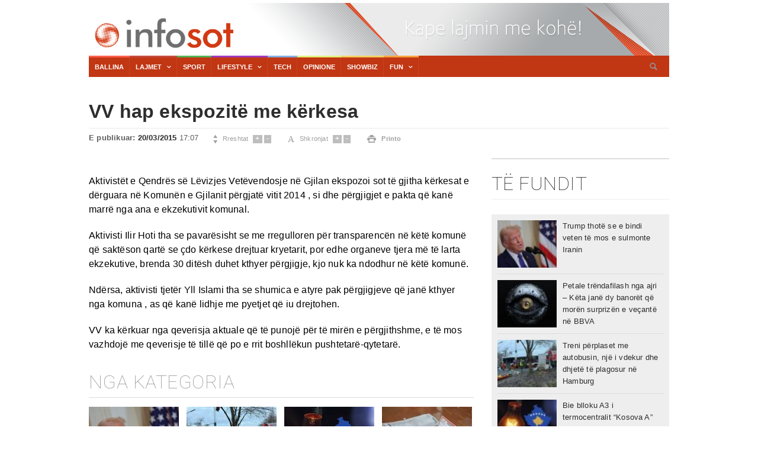

--- FILE ---
content_type: text/html; charset=UTF-8
request_url: https://infosot.com/vv-hap-ekspozite-me-kerkesa/
body_size: 15429
content:
<!doctype html>
<html lang="en-US">
<head>
	<meta charset="UTF-8">
	<meta name="viewport" content="width=device-width, initial-scale=1">
	<link rel="profile" href="https://gmpg.org/xfn/11">
	<link href="https://fonts.googleapis.com/css?family=Roboto:400,100,100italic,300,300italic,400italic,500,500italic,700,700italic,900italic,900" rel='stylesheet' type='text/css'>

    <link href="https://infosot.com/wp-content/themes/infosot/stili/stili.css" rel="stylesheet" type="text/css" />
    <link href="https://infosot.com/wp-content/themes/infosot/stili/color-theme.css" rel="stylesheet" type="text/css" />
    <link href="https://infosot.com/wp-content/themes/infosot/stili/webslidemenu.css" rel="stylesheet" type="text/css" />
    <link href="https://infosot.com/wp-content/themes/infosot/stili/main-stylesheet.css" rel="stylesheet" type="text/css" />
    <link href="https://infosot.com/wp-content/themes/infosot/stili/reset.css" rel="stylesheet" type="text/css" />
    <link href="https://infosot.com/wp-content/themes/infosot/stili/font-awesome.min.css" rel="stylesheet" type="text/css" />
    <link href="https://infosot.com/wp-content/themes/infosot/stili/style.css" rel="stylesheet" type="text/css" />
<link rel="icon" type="image/png" href="https://infosot.com/wp-content/themes/infosot/images/ico.png" />
<script src="https://code.jquery.com/jquery-3.6.1.min.js" type="34f713cd192e865468aeec99-text/javascript"></script>
<link rel="stylesheet" type="text/css" href="https://infosot.com/wp-content/themes/infosot/sponsori/Sponsoriiii.css">
<script type="34f713cd192e865468aeec99-text/javascript" src="https://infosot.com/wp-content/themes/infosot/sponsori/sponsoriii.js"></script>
<script defer src="https://infosot.com/wp-content/themes/infosot/js/jquery.min.js" type="34f713cd192e865468aeec99-text/javascript"></script>
<script defer src="https://infosot.com/wp-content/themes/infosot/js/webslidemenu.js" type="34f713cd192e865468aeec99-text/javascript"></script>


	<style>
	/* Custom BSA_PRO Styles */

	/* fonts */

	/* form */
	.bsaProOrderingForm {   }
	.bsaProInput input,
	.bsaProInput input[type='file'],
	.bsaProSelectSpace select,
	.bsaProInputsRight .bsaInputInner,
	.bsaProInputsRight .bsaInputInner label {   }
	.bsaProPrice  {  }
	.bsaProDiscount  {   }
	.bsaProOrderingForm .bsaProSubmit,
	.bsaProOrderingForm .bsaProSubmit:hover,
	.bsaProOrderingForm .bsaProSubmit:active {   }

	/* alerts */
	.bsaProAlert,
	.bsaProAlert > a,
	.bsaProAlert > a:hover,
	.bsaProAlert > a:focus {  }
	.bsaProAlertSuccess {  }
	.bsaProAlertFailed {  }

	/* stats */
	.bsaStatsWrapper .ct-chart .ct-series.ct-series-b .ct-bar,
	.bsaStatsWrapper .ct-chart .ct-series.ct-series-b .ct-line,
	.bsaStatsWrapper .ct-chart .ct-series.ct-series-b .ct-point,
	.bsaStatsWrapper .ct-chart .ct-series.ct-series-b .ct-slice.ct-donut { stroke: #673AB7 !important; }

	.bsaStatsWrapper  .ct-chart .ct-series.ct-series-a .ct-bar,
	.bsaStatsWrapper .ct-chart .ct-series.ct-series-a .ct-line,
	.bsaStatsWrapper .ct-chart .ct-series.ct-series-a .ct-point,
	.bsaStatsWrapper .ct-chart .ct-series.ct-series-a .ct-slice.ct-donut { stroke: #FBCD39 !important; }

	/* Custom CSS */
	</style><meta name='robots' content='index, follow, max-image-preview:large, max-snippet:-1, max-video-preview:-1' />

	<!-- This site is optimized with the Yoast SEO plugin v19.10 - https://yoast.com/wordpress/plugins/seo/ -->
	<title>VV hap ekspozitë me kërkesa - Infosot.com</title>
	<link rel="canonical" href="https://infosot.com/vv-hap-ekspozite-me-kerkesa/" />
	<meta property="og:locale" content="en_US" />
	<meta property="og:type" content="article" />
	<meta property="og:title" content="VV hap ekspozitë me kërkesa - Infosot.com" />
	<meta property="og:description" content="Aktivistët e Qendrës së Lëvizjes Vetëvendosje në Gjilan ekspozoi sot të gjitha kërkesat e dërguara në Komunën e Gjilanit përgjatë vitit 2014 , si dhe përgjigjet e pakta që kanë marrë nga ana e ekzekutivit komunal. Aktivisti Ilir Hoti tha se pavarësisht se me rregulloren për transparencën në këtë komunë që saktëson qartë se çdo [&hellip;]" />
	<meta property="og:url" content="https://infosot.com/vv-hap-ekspozite-me-kerkesa/" />
	<meta property="og:site_name" content="Infosot.com" />
	<meta property="article:publisher" content="https://www.facebook.com/Infosotcom" />
	<meta property="article:published_time" content="2015-03-20T16:07:55+00:00" />
	<meta property="og:image" content="https://infosot.com/wp-content/uploads/2021/07/InShot_20210629_052314836-compressed.jpg" />
	<meta property="og:image:width" content="1000" />
	<meta property="og:image:height" content="608" />
	<meta property="og:image:type" content="image/jpeg" />
	<meta name="author" content="Valmire Abdullahu" />
	<meta name="twitter:card" content="summary_large_image" />
	<script type="application/ld+json" class="yoast-schema-graph">{"@context":"https://schema.org","@graph":[{"@type":"Article","@id":"https://infosot.com/vv-hap-ekspozite-me-kerkesa/#article","isPartOf":{"@id":"https://infosot.com/vv-hap-ekspozite-me-kerkesa/"},"author":{"name":"Valmire Abdullahu","@id":"https://infosot.com/#/schema/person/474cd6d81a8b601971ddba5f5b85d135"},"headline":"VV hap ekspozitë me kërkesa","datePublished":"2015-03-20T16:07:55+00:00","dateModified":"2015-03-20T16:07:55+00:00","mainEntityOfPage":{"@id":"https://infosot.com/vv-hap-ekspozite-me-kerkesa/"},"wordCount":163,"publisher":{"@id":"https://infosot.com/#organization"},"articleSection":["Bota &amp; Rajoni","Lajmet"],"inLanguage":"en-US"},{"@type":"WebPage","@id":"https://infosot.com/vv-hap-ekspozite-me-kerkesa/","url":"https://infosot.com/vv-hap-ekspozite-me-kerkesa/","name":"VV hap ekspozitë me kërkesa - Infosot.com","isPartOf":{"@id":"https://infosot.com/#website"},"datePublished":"2015-03-20T16:07:55+00:00","dateModified":"2015-03-20T16:07:55+00:00","breadcrumb":{"@id":"https://infosot.com/vv-hap-ekspozite-me-kerkesa/#breadcrumb"},"inLanguage":"en-US","potentialAction":[{"@type":"ReadAction","target":["https://infosot.com/vv-hap-ekspozite-me-kerkesa/"]}]},{"@type":"BreadcrumbList","@id":"https://infosot.com/vv-hap-ekspozite-me-kerkesa/#breadcrumb","itemListElement":[{"@type":"ListItem","position":1,"name":"Home","item":"https://infosot.com/"},{"@type":"ListItem","position":2,"name":"VV hap ekspozitë me kërkesa"}]},{"@type":"WebSite","@id":"https://infosot.com/#website","url":"https://infosot.com/","name":"Infosot.com","description":"Kape lajmin me kohë!","publisher":{"@id":"https://infosot.com/#organization"},"potentialAction":[{"@type":"SearchAction","target":{"@type":"EntryPoint","urlTemplate":"https://infosot.com/?s={search_term_string}"},"query-input":"required name=search_term_string"}],"inLanguage":"en-US"},{"@type":"Organization","@id":"https://infosot.com/#organization","name":"INFOSOT.com","url":"https://infosot.com/","logo":{"@type":"ImageObject","inLanguage":"en-US","@id":"https://infosot.com/#/schema/logo/image/","url":"https://infosot.com/wp-content/uploads/2020/04/iNFOSOT-IMP.jpg","contentUrl":"https://infosot.com/wp-content/uploads/2020/04/iNFOSOT-IMP.jpg","width":1146,"height":739,"caption":"INFOSOT.com"},"image":{"@id":"https://infosot.com/#/schema/logo/image/"},"sameAs":["https://www.instagram.com/showbiz_infosot/","https://www.facebook.com/Infosotcom"]},{"@type":"Person","@id":"https://infosot.com/#/schema/person/474cd6d81a8b601971ddba5f5b85d135","name":"Valmire Abdullahu","image":{"@type":"ImageObject","inLanguage":"en-US","@id":"https://infosot.com/#/schema/person/image/","url":"https://secure.gravatar.com/avatar/c7cca9aca8a8c527272628841364524b?s=96&d=mm&r=g","contentUrl":"https://secure.gravatar.com/avatar/c7cca9aca8a8c527272628841364524b?s=96&d=mm&r=g","caption":"Valmire Abdullahu"},"sameAs":["http://www.infosot.com"],"url":"https://infosot.com/author/vvale/"}]}</script>
	<!-- / Yoast SEO plugin. -->


<link rel="alternate" type="application/rss+xml" title="Infosot.com &raquo; Feed" href="https://infosot.com/feed/" />
<link rel="alternate" type="application/rss+xml" title="Infosot.com &raquo; Comments Feed" href="https://infosot.com/comments/feed/" />
<meta property="og:title" content="VV hap ekspozitë me kërkesa" /><meta property="og:description" content="Aktivistët e Qendrës së Lëvizjes Vetëvendosje në Gjilan ekspozoi sot të gjitha kërkesat e dërguara në Komunën e Gjilanit përgjatë vitit 2014 , si dhe përgjigjet e pakta që kanë marrë nga ana e ekzekutivit komunal. Aktivisti Ilir Hoti tha se pavarësisht se me rregulloren për transparencën në këtë komunë që saktëson qartë se çdo [&hellip;]" /><meta property="og:image:width" content="500" /><meta property="og:image:height" content="500" /><meta property="og:image" content="" /><meta property="og:type" content="article" /><meta property="og:url" content="https://infosot.com/vv-hap-ekspozite-me-kerkesa/" /><meta name="twitter:title" content="VV hap ekspozitë me kërkesa" /><meta name="twitter:description" content="Aktivistët e Qendrës së Lëvizjes Vetëvendosje në Gjilan ekspozoi sot të gjitha kërkesat e dërguara në Komunën e Gjilanit përgjatë vitit 2014 , si dhe përgjigjet e pakta që kanë marrë nga ana e ekzekutivit komunal. Aktivisti Ilir Hoti tha se pavarësisht se me rregulloren për transparencën në këtë komunë që saktëson qartë se çdo [&hellip;]" /><meta name="twitter:image" content="" /><meta name="twitter:card" content="summary_large_image" /><meta name="twitter:site" content="@INFOSOT1" /><meta name="twitter:creator" content="@INFOSOT1" /><script type="34f713cd192e865468aeec99-text/javascript">
window._wpemojiSettings = {"baseUrl":"https:\/\/s.w.org\/images\/core\/emoji\/14.0.0\/72x72\/","ext":".png","svgUrl":"https:\/\/s.w.org\/images\/core\/emoji\/14.0.0\/svg\/","svgExt":".svg","source":{"concatemoji":"https:\/\/infosot.com\/wp-includes\/js\/wp-emoji-release.min.js?ver=6.1.1"}};
/*! This file is auto-generated */
!function(e,a,t){var n,r,o,i=a.createElement("canvas"),p=i.getContext&&i.getContext("2d");function s(e,t){var a=String.fromCharCode,e=(p.clearRect(0,0,i.width,i.height),p.fillText(a.apply(this,e),0,0),i.toDataURL());return p.clearRect(0,0,i.width,i.height),p.fillText(a.apply(this,t),0,0),e===i.toDataURL()}function c(e){var t=a.createElement("script");t.src=e,t.defer=t.type="text/javascript",a.getElementsByTagName("head")[0].appendChild(t)}for(o=Array("flag","emoji"),t.supports={everything:!0,everythingExceptFlag:!0},r=0;r<o.length;r++)t.supports[o[r]]=function(e){if(p&&p.fillText)switch(p.textBaseline="top",p.font="600 32px Arial",e){case"flag":return s([127987,65039,8205,9895,65039],[127987,65039,8203,9895,65039])?!1:!s([55356,56826,55356,56819],[55356,56826,8203,55356,56819])&&!s([55356,57332,56128,56423,56128,56418,56128,56421,56128,56430,56128,56423,56128,56447],[55356,57332,8203,56128,56423,8203,56128,56418,8203,56128,56421,8203,56128,56430,8203,56128,56423,8203,56128,56447]);case"emoji":return!s([129777,127995,8205,129778,127999],[129777,127995,8203,129778,127999])}return!1}(o[r]),t.supports.everything=t.supports.everything&&t.supports[o[r]],"flag"!==o[r]&&(t.supports.everythingExceptFlag=t.supports.everythingExceptFlag&&t.supports[o[r]]);t.supports.everythingExceptFlag=t.supports.everythingExceptFlag&&!t.supports.flag,t.DOMReady=!1,t.readyCallback=function(){t.DOMReady=!0},t.supports.everything||(n=function(){t.readyCallback()},a.addEventListener?(a.addEventListener("DOMContentLoaded",n,!1),e.addEventListener("load",n,!1)):(e.attachEvent("onload",n),a.attachEvent("onreadystatechange",function(){"complete"===a.readyState&&t.readyCallback()})),(e=t.source||{}).concatemoji?c(e.concatemoji):e.wpemoji&&e.twemoji&&(c(e.twemoji),c(e.wpemoji)))}(window,document,window._wpemojiSettings);
</script>
<style>
img.wp-smiley,
img.emoji {
	display: inline !important;
	border: none !important;
	box-shadow: none !important;
	height: 1em !important;
	width: 1em !important;
	margin: 0 0.07em !important;
	vertical-align: -0.1em !important;
	background: none !important;
	padding: 0 !important;
}
</style>
	<link rel='stylesheet' id='wp-block-library-css' href='https://infosot.com/wp-includes/css/dist/block-library/style.min.css?ver=6.1.1' media='all' />
<link rel='stylesheet' id='classic-theme-styles-css' href='https://infosot.com/wp-includes/css/classic-themes.min.css?ver=1' media='all' />
<style id='global-styles-inline-css'>
body{--wp--preset--color--black: #000000;--wp--preset--color--cyan-bluish-gray: #abb8c3;--wp--preset--color--white: #ffffff;--wp--preset--color--pale-pink: #f78da7;--wp--preset--color--vivid-red: #cf2e2e;--wp--preset--color--luminous-vivid-orange: #ff6900;--wp--preset--color--luminous-vivid-amber: #fcb900;--wp--preset--color--light-green-cyan: #7bdcb5;--wp--preset--color--vivid-green-cyan: #00d084;--wp--preset--color--pale-cyan-blue: #8ed1fc;--wp--preset--color--vivid-cyan-blue: #0693e3;--wp--preset--color--vivid-purple: #9b51e0;--wp--preset--gradient--vivid-cyan-blue-to-vivid-purple: linear-gradient(135deg,rgba(6,147,227,1) 0%,rgb(155,81,224) 100%);--wp--preset--gradient--light-green-cyan-to-vivid-green-cyan: linear-gradient(135deg,rgb(122,220,180) 0%,rgb(0,208,130) 100%);--wp--preset--gradient--luminous-vivid-amber-to-luminous-vivid-orange: linear-gradient(135deg,rgba(252,185,0,1) 0%,rgba(255,105,0,1) 100%);--wp--preset--gradient--luminous-vivid-orange-to-vivid-red: linear-gradient(135deg,rgba(255,105,0,1) 0%,rgb(207,46,46) 100%);--wp--preset--gradient--very-light-gray-to-cyan-bluish-gray: linear-gradient(135deg,rgb(238,238,238) 0%,rgb(169,184,195) 100%);--wp--preset--gradient--cool-to-warm-spectrum: linear-gradient(135deg,rgb(74,234,220) 0%,rgb(151,120,209) 20%,rgb(207,42,186) 40%,rgb(238,44,130) 60%,rgb(251,105,98) 80%,rgb(254,248,76) 100%);--wp--preset--gradient--blush-light-purple: linear-gradient(135deg,rgb(255,206,236) 0%,rgb(152,150,240) 100%);--wp--preset--gradient--blush-bordeaux: linear-gradient(135deg,rgb(254,205,165) 0%,rgb(254,45,45) 50%,rgb(107,0,62) 100%);--wp--preset--gradient--luminous-dusk: linear-gradient(135deg,rgb(255,203,112) 0%,rgb(199,81,192) 50%,rgb(65,88,208) 100%);--wp--preset--gradient--pale-ocean: linear-gradient(135deg,rgb(255,245,203) 0%,rgb(182,227,212) 50%,rgb(51,167,181) 100%);--wp--preset--gradient--electric-grass: linear-gradient(135deg,rgb(202,248,128) 0%,rgb(113,206,126) 100%);--wp--preset--gradient--midnight: linear-gradient(135deg,rgb(2,3,129) 0%,rgb(40,116,252) 100%);--wp--preset--duotone--dark-grayscale: url('#wp-duotone-dark-grayscale');--wp--preset--duotone--grayscale: url('#wp-duotone-grayscale');--wp--preset--duotone--purple-yellow: url('#wp-duotone-purple-yellow');--wp--preset--duotone--blue-red: url('#wp-duotone-blue-red');--wp--preset--duotone--midnight: url('#wp-duotone-midnight');--wp--preset--duotone--magenta-yellow: url('#wp-duotone-magenta-yellow');--wp--preset--duotone--purple-green: url('#wp-duotone-purple-green');--wp--preset--duotone--blue-orange: url('#wp-duotone-blue-orange');--wp--preset--font-size--small: 13px;--wp--preset--font-size--medium: 20px;--wp--preset--font-size--large: 36px;--wp--preset--font-size--x-large: 42px;--wp--preset--spacing--20: 0.44rem;--wp--preset--spacing--30: 0.67rem;--wp--preset--spacing--40: 1rem;--wp--preset--spacing--50: 1.5rem;--wp--preset--spacing--60: 2.25rem;--wp--preset--spacing--70: 3.38rem;--wp--preset--spacing--80: 5.06rem;}:where(.is-layout-flex){gap: 0.5em;}body .is-layout-flow > .alignleft{float: left;margin-inline-start: 0;margin-inline-end: 2em;}body .is-layout-flow > .alignright{float: right;margin-inline-start: 2em;margin-inline-end: 0;}body .is-layout-flow > .aligncenter{margin-left: auto !important;margin-right: auto !important;}body .is-layout-constrained > .alignleft{float: left;margin-inline-start: 0;margin-inline-end: 2em;}body .is-layout-constrained > .alignright{float: right;margin-inline-start: 2em;margin-inline-end: 0;}body .is-layout-constrained > .aligncenter{margin-left: auto !important;margin-right: auto !important;}body .is-layout-constrained > :where(:not(.alignleft):not(.alignright):not(.alignfull)){max-width: var(--wp--style--global--content-size);margin-left: auto !important;margin-right: auto !important;}body .is-layout-constrained > .alignwide{max-width: var(--wp--style--global--wide-size);}body .is-layout-flex{display: flex;}body .is-layout-flex{flex-wrap: wrap;align-items: center;}body .is-layout-flex > *{margin: 0;}:where(.wp-block-columns.is-layout-flex){gap: 2em;}.has-black-color{color: var(--wp--preset--color--black) !important;}.has-cyan-bluish-gray-color{color: var(--wp--preset--color--cyan-bluish-gray) !important;}.has-white-color{color: var(--wp--preset--color--white) !important;}.has-pale-pink-color{color: var(--wp--preset--color--pale-pink) !important;}.has-vivid-red-color{color: var(--wp--preset--color--vivid-red) !important;}.has-luminous-vivid-orange-color{color: var(--wp--preset--color--luminous-vivid-orange) !important;}.has-luminous-vivid-amber-color{color: var(--wp--preset--color--luminous-vivid-amber) !important;}.has-light-green-cyan-color{color: var(--wp--preset--color--light-green-cyan) !important;}.has-vivid-green-cyan-color{color: var(--wp--preset--color--vivid-green-cyan) !important;}.has-pale-cyan-blue-color{color: var(--wp--preset--color--pale-cyan-blue) !important;}.has-vivid-cyan-blue-color{color: var(--wp--preset--color--vivid-cyan-blue) !important;}.has-vivid-purple-color{color: var(--wp--preset--color--vivid-purple) !important;}.has-black-background-color{background-color: var(--wp--preset--color--black) !important;}.has-cyan-bluish-gray-background-color{background-color: var(--wp--preset--color--cyan-bluish-gray) !important;}.has-white-background-color{background-color: var(--wp--preset--color--white) !important;}.has-pale-pink-background-color{background-color: var(--wp--preset--color--pale-pink) !important;}.has-vivid-red-background-color{background-color: var(--wp--preset--color--vivid-red) !important;}.has-luminous-vivid-orange-background-color{background-color: var(--wp--preset--color--luminous-vivid-orange) !important;}.has-luminous-vivid-amber-background-color{background-color: var(--wp--preset--color--luminous-vivid-amber) !important;}.has-light-green-cyan-background-color{background-color: var(--wp--preset--color--light-green-cyan) !important;}.has-vivid-green-cyan-background-color{background-color: var(--wp--preset--color--vivid-green-cyan) !important;}.has-pale-cyan-blue-background-color{background-color: var(--wp--preset--color--pale-cyan-blue) !important;}.has-vivid-cyan-blue-background-color{background-color: var(--wp--preset--color--vivid-cyan-blue) !important;}.has-vivid-purple-background-color{background-color: var(--wp--preset--color--vivid-purple) !important;}.has-black-border-color{border-color: var(--wp--preset--color--black) !important;}.has-cyan-bluish-gray-border-color{border-color: var(--wp--preset--color--cyan-bluish-gray) !important;}.has-white-border-color{border-color: var(--wp--preset--color--white) !important;}.has-pale-pink-border-color{border-color: var(--wp--preset--color--pale-pink) !important;}.has-vivid-red-border-color{border-color: var(--wp--preset--color--vivid-red) !important;}.has-luminous-vivid-orange-border-color{border-color: var(--wp--preset--color--luminous-vivid-orange) !important;}.has-luminous-vivid-amber-border-color{border-color: var(--wp--preset--color--luminous-vivid-amber) !important;}.has-light-green-cyan-border-color{border-color: var(--wp--preset--color--light-green-cyan) !important;}.has-vivid-green-cyan-border-color{border-color: var(--wp--preset--color--vivid-green-cyan) !important;}.has-pale-cyan-blue-border-color{border-color: var(--wp--preset--color--pale-cyan-blue) !important;}.has-vivid-cyan-blue-border-color{border-color: var(--wp--preset--color--vivid-cyan-blue) !important;}.has-vivid-purple-border-color{border-color: var(--wp--preset--color--vivid-purple) !important;}.has-vivid-cyan-blue-to-vivid-purple-gradient-background{background: var(--wp--preset--gradient--vivid-cyan-blue-to-vivid-purple) !important;}.has-light-green-cyan-to-vivid-green-cyan-gradient-background{background: var(--wp--preset--gradient--light-green-cyan-to-vivid-green-cyan) !important;}.has-luminous-vivid-amber-to-luminous-vivid-orange-gradient-background{background: var(--wp--preset--gradient--luminous-vivid-amber-to-luminous-vivid-orange) !important;}.has-luminous-vivid-orange-to-vivid-red-gradient-background{background: var(--wp--preset--gradient--luminous-vivid-orange-to-vivid-red) !important;}.has-very-light-gray-to-cyan-bluish-gray-gradient-background{background: var(--wp--preset--gradient--very-light-gray-to-cyan-bluish-gray) !important;}.has-cool-to-warm-spectrum-gradient-background{background: var(--wp--preset--gradient--cool-to-warm-spectrum) !important;}.has-blush-light-purple-gradient-background{background: var(--wp--preset--gradient--blush-light-purple) !important;}.has-blush-bordeaux-gradient-background{background: var(--wp--preset--gradient--blush-bordeaux) !important;}.has-luminous-dusk-gradient-background{background: var(--wp--preset--gradient--luminous-dusk) !important;}.has-pale-ocean-gradient-background{background: var(--wp--preset--gradient--pale-ocean) !important;}.has-electric-grass-gradient-background{background: var(--wp--preset--gradient--electric-grass) !important;}.has-midnight-gradient-background{background: var(--wp--preset--gradient--midnight) !important;}.has-small-font-size{font-size: var(--wp--preset--font-size--small) !important;}.has-medium-font-size{font-size: var(--wp--preset--font-size--medium) !important;}.has-large-font-size{font-size: var(--wp--preset--font-size--large) !important;}.has-x-large-font-size{font-size: var(--wp--preset--font-size--x-large) !important;}
.wp-block-navigation a:where(:not(.wp-element-button)){color: inherit;}
:where(.wp-block-columns.is-layout-flex){gap: 2em;}
.wp-block-pullquote{font-size: 1.5em;line-height: 1.6;}
</style>
<link rel='stylesheet' id='buy_sell_ads_pro_main_stylesheet-css' href='https://infosot.com/wp-content/plugins/bsa-plugin-pro-scripteo/frontend/css/asset/style.css?v=4.3.2&#038;ver=6.1.1' media='all' />
<link rel='stylesheet' id='buy_sell_ads_pro_user_panel-css' href='https://infosot.com/wp-content/plugins/bsa-plugin-pro-scripteo/frontend/css/asset/user-panel.css?ver=6.1.1' media='all' />
<link rel='stylesheet' id='buy_sell_ads_pro_template_stylesheet-css' href='https://infosot.com/wp-content/plugins/bsa-plugin-pro-scripteo/frontend/css/all.css?ver=6.1.1' media='all' />
<link rel='stylesheet' id='buy_sell_ads_pro_animate_stylesheet-css' href='https://infosot.com/wp-content/plugins/bsa-plugin-pro-scripteo/frontend/css/asset/animate.css?ver=6.1.1' media='all' />
<link rel='stylesheet' id='buy_sell_ads_pro_chart_stylesheet-css' href='https://infosot.com/wp-content/plugins/bsa-plugin-pro-scripteo/frontend/css/asset/chart.css?ver=6.1.1' media='all' />
<link rel='stylesheet' id='buy_sell_ads_pro_carousel_stylesheet-css' href='https://infosot.com/wp-content/plugins/bsa-plugin-pro-scripteo/frontend/css/asset/bsa.carousel.css?ver=6.1.1' media='all' />
<link rel='stylesheet' id='buy_sell_ads_pro_materialize_stylesheet-css' href='https://infosot.com/wp-content/plugins/bsa-plugin-pro-scripteo/frontend/css/asset/material-design.css?ver=6.1.1' media='all' />
<link rel='stylesheet' id='jquery-ui-css' href='https://infosot.com/wp-content/plugins/bsa-plugin-pro-scripteo/frontend/css/asset/ui-datapicker.css?ver=6.1.1' media='all' />
<script src='https://infosot.com/wp-includes/js/jquery/jquery.min.js?ver=3.6.1' id='jquery-core-js' type="34f713cd192e865468aeec99-text/javascript"></script>
<script src='https://infosot.com/wp-includes/js/jquery/jquery-migrate.min.js?ver=3.3.2' id='jquery-migrate-js' type="34f713cd192e865468aeec99-text/javascript"></script>
<script id='thickbox-js-extra' type="34f713cd192e865468aeec99-text/javascript">
var thickboxL10n = {"next":"Next >","prev":"< Prev","image":"Image","of":"of","close":"Close","noiframes":"This feature requires inline frames. You have iframes disabled or your browser does not support them.","loadingAnimation":"https:\/\/infosot.com\/wp-includes\/js\/thickbox\/loadingAnimation.gif"};
</script>
<script src='https://infosot.com/wp-includes/js/thickbox/thickbox.js?ver=3.1-20121105' id='thickbox-js' type="34f713cd192e865468aeec99-text/javascript"></script>
<script src='https://infosot.com/wp-includes/js/underscore.min.js?ver=1.13.4' id='underscore-js' type="34f713cd192e865468aeec99-text/javascript"></script>
<script src='https://infosot.com/wp-includes/js/shortcode.min.js?ver=6.1.1' id='shortcode-js' type="34f713cd192e865468aeec99-text/javascript"></script>
<script src='https://infosot.com/wp-admin/js/media-upload.min.js?ver=6.1.1' id='media-upload-js' type="34f713cd192e865468aeec99-text/javascript"></script>
<script src='https://infosot.com/wp-content/plugins/bsa-plugin-pro-scripteo/frontend/js/script.js?ver=6.1.1' id='buy_sell_ads_pro_js_script-js' type="34f713cd192e865468aeec99-text/javascript"></script>
<script src='https://infosot.com/wp-content/plugins/bsa-plugin-pro-scripteo/frontend/js/jquery.viewportchecker.js?ver=6.1.1' id='buy_sell_ads_pro_viewport_checker_js_script-js' type="34f713cd192e865468aeec99-text/javascript"></script>
<script src='https://infosot.com/wp-content/plugins/bsa-plugin-pro-scripteo/frontend/js/chart.js?ver=6.1.1' id='buy_sell_ads_pro_chart_js_script-js' type="34f713cd192e865468aeec99-text/javascript"></script>
<script src='https://infosot.com/wp-content/plugins/bsa-plugin-pro-scripteo/frontend/js/bsa.carousel.js?ver=6.1.1' id='buy_sell_ads_pro_carousel_js_script-js' type="34f713cd192e865468aeec99-text/javascript"></script>
<script src='https://infosot.com/wp-content/plugins/bsa-plugin-pro-scripteo/frontend/js/jquery.simplyscroll.js?ver=6.1.1' id='buy_sell_ads_pro_simply_scroll_js_script-js' type="34f713cd192e865468aeec99-text/javascript"></script>
<link rel="https://api.w.org/" href="https://infosot.com/wp-json/" /><link rel="alternate" type="application/json" href="https://infosot.com/wp-json/wp/v2/posts/51888" /><link rel="EditURI" type="application/rsd+xml" title="RSD" href="https://infosot.com/xmlrpc.php?rsd" />
<link rel="wlwmanifest" type="application/wlwmanifest+xml" href="https://infosot.com/wp-includes/wlwmanifest.xml" />
<meta name="generator" content="WordPress 6.1.1" />
<link rel='shortlink' href='https://infosot.com/?p=51888' />
<link rel="alternate" type="application/json+oembed" href="https://infosot.com/wp-json/oembed/1.0/embed?url=https%3A%2F%2Finfosot.com%2Fvv-hap-ekspozite-me-kerkesa%2F" />
<link rel="alternate" type="text/xml+oembed" href="https://infosot.com/wp-json/oembed/1.0/embed?url=https%3A%2F%2Finfosot.com%2Fvv-hap-ekspozite-me-kerkesa%2F&#038;format=xml" />

<script type="34f713cd192e865468aeec99-text/javascript">

  (function(i,s,o,g,r,a,m){i['GoogleAnalyticsObject']=r;i[r]=i[r]||function(){

  (i[r].q=i[r].q||[]).push(arguments)},i[r].l=1*new Date();a=s.createElement(o),

  m=s.getElementsByTagName(o)[0];a.async=1;a.src=g;m.parentNode.insertBefore(a,m)

  })(window,document,'script','//www.google-analytics.com/analytics.js','ga');



  ga('create', 'UA-2684530-4', 'auto');

  ga('send', 'pageview');



</script>


</head>

<body class="post-template-default single single-post postid-51888 single-format-standard">
<svg xmlns="http://www.w3.org/2000/svg" viewBox="0 0 0 0" width="0" height="0" focusable="false" role="none" style="visibility: hidden; position: absolute; left: -9999px; overflow: hidden;" ><defs><filter id="wp-duotone-dark-grayscale"><feColorMatrix color-interpolation-filters="sRGB" type="matrix" values=" .299 .587 .114 0 0 .299 .587 .114 0 0 .299 .587 .114 0 0 .299 .587 .114 0 0 " /><feComponentTransfer color-interpolation-filters="sRGB" ><feFuncR type="table" tableValues="0 0.49803921568627" /><feFuncG type="table" tableValues="0 0.49803921568627" /><feFuncB type="table" tableValues="0 0.49803921568627" /><feFuncA type="table" tableValues="1 1" /></feComponentTransfer><feComposite in2="SourceGraphic" operator="in" /></filter></defs></svg><svg xmlns="http://www.w3.org/2000/svg" viewBox="0 0 0 0" width="0" height="0" focusable="false" role="none" style="visibility: hidden; position: absolute; left: -9999px; overflow: hidden;" ><defs><filter id="wp-duotone-grayscale"><feColorMatrix color-interpolation-filters="sRGB" type="matrix" values=" .299 .587 .114 0 0 .299 .587 .114 0 0 .299 .587 .114 0 0 .299 .587 .114 0 0 " /><feComponentTransfer color-interpolation-filters="sRGB" ><feFuncR type="table" tableValues="0 1" /><feFuncG type="table" tableValues="0 1" /><feFuncB type="table" tableValues="0 1" /><feFuncA type="table" tableValues="1 1" /></feComponentTransfer><feComposite in2="SourceGraphic" operator="in" /></filter></defs></svg><svg xmlns="http://www.w3.org/2000/svg" viewBox="0 0 0 0" width="0" height="0" focusable="false" role="none" style="visibility: hidden; position: absolute; left: -9999px; overflow: hidden;" ><defs><filter id="wp-duotone-purple-yellow"><feColorMatrix color-interpolation-filters="sRGB" type="matrix" values=" .299 .587 .114 0 0 .299 .587 .114 0 0 .299 .587 .114 0 0 .299 .587 .114 0 0 " /><feComponentTransfer color-interpolation-filters="sRGB" ><feFuncR type="table" tableValues="0.54901960784314 0.98823529411765" /><feFuncG type="table" tableValues="0 1" /><feFuncB type="table" tableValues="0.71764705882353 0.25490196078431" /><feFuncA type="table" tableValues="1 1" /></feComponentTransfer><feComposite in2="SourceGraphic" operator="in" /></filter></defs></svg><svg xmlns="http://www.w3.org/2000/svg" viewBox="0 0 0 0" width="0" height="0" focusable="false" role="none" style="visibility: hidden; position: absolute; left: -9999px; overflow: hidden;" ><defs><filter id="wp-duotone-blue-red"><feColorMatrix color-interpolation-filters="sRGB" type="matrix" values=" .299 .587 .114 0 0 .299 .587 .114 0 0 .299 .587 .114 0 0 .299 .587 .114 0 0 " /><feComponentTransfer color-interpolation-filters="sRGB" ><feFuncR type="table" tableValues="0 1" /><feFuncG type="table" tableValues="0 0.27843137254902" /><feFuncB type="table" tableValues="0.5921568627451 0.27843137254902" /><feFuncA type="table" tableValues="1 1" /></feComponentTransfer><feComposite in2="SourceGraphic" operator="in" /></filter></defs></svg><svg xmlns="http://www.w3.org/2000/svg" viewBox="0 0 0 0" width="0" height="0" focusable="false" role="none" style="visibility: hidden; position: absolute; left: -9999px; overflow: hidden;" ><defs><filter id="wp-duotone-midnight"><feColorMatrix color-interpolation-filters="sRGB" type="matrix" values=" .299 .587 .114 0 0 .299 .587 .114 0 0 .299 .587 .114 0 0 .299 .587 .114 0 0 " /><feComponentTransfer color-interpolation-filters="sRGB" ><feFuncR type="table" tableValues="0 0" /><feFuncG type="table" tableValues="0 0.64705882352941" /><feFuncB type="table" tableValues="0 1" /><feFuncA type="table" tableValues="1 1" /></feComponentTransfer><feComposite in2="SourceGraphic" operator="in" /></filter></defs></svg><svg xmlns="http://www.w3.org/2000/svg" viewBox="0 0 0 0" width="0" height="0" focusable="false" role="none" style="visibility: hidden; position: absolute; left: -9999px; overflow: hidden;" ><defs><filter id="wp-duotone-magenta-yellow"><feColorMatrix color-interpolation-filters="sRGB" type="matrix" values=" .299 .587 .114 0 0 .299 .587 .114 0 0 .299 .587 .114 0 0 .299 .587 .114 0 0 " /><feComponentTransfer color-interpolation-filters="sRGB" ><feFuncR type="table" tableValues="0.78039215686275 1" /><feFuncG type="table" tableValues="0 0.94901960784314" /><feFuncB type="table" tableValues="0.35294117647059 0.47058823529412" /><feFuncA type="table" tableValues="1 1" /></feComponentTransfer><feComposite in2="SourceGraphic" operator="in" /></filter></defs></svg><svg xmlns="http://www.w3.org/2000/svg" viewBox="0 0 0 0" width="0" height="0" focusable="false" role="none" style="visibility: hidden; position: absolute; left: -9999px; overflow: hidden;" ><defs><filter id="wp-duotone-purple-green"><feColorMatrix color-interpolation-filters="sRGB" type="matrix" values=" .299 .587 .114 0 0 .299 .587 .114 0 0 .299 .587 .114 0 0 .299 .587 .114 0 0 " /><feComponentTransfer color-interpolation-filters="sRGB" ><feFuncR type="table" tableValues="0.65098039215686 0.40392156862745" /><feFuncG type="table" tableValues="0 1" /><feFuncB type="table" tableValues="0.44705882352941 0.4" /><feFuncA type="table" tableValues="1 1" /></feComponentTransfer><feComposite in2="SourceGraphic" operator="in" /></filter></defs></svg><svg xmlns="http://www.w3.org/2000/svg" viewBox="0 0 0 0" width="0" height="0" focusable="false" role="none" style="visibility: hidden; position: absolute; left: -9999px; overflow: hidden;" ><defs><filter id="wp-duotone-blue-orange"><feColorMatrix color-interpolation-filters="sRGB" type="matrix" values=" .299 .587 .114 0 0 .299 .587 .114 0 0 .299 .587 .114 0 0 .299 .587 .114 0 0 " /><feComponentTransfer color-interpolation-filters="sRGB" ><feFuncR type="table" tableValues="0.098039215686275 1" /><feFuncG type="table" tableValues="0 0.66274509803922" /><feFuncB type="table" tableValues="0.84705882352941 0.41960784313725" /><feFuncA type="table" tableValues="1 1" /></feComponentTransfer><feComposite in2="SourceGraphic" operator="in" /></filter></defs></svg>
<div class="wsmenucontainer clearfix">
<div class="overlapblackbg"></div>
<div class="wsmobileheader clearfix "> <a id="wsnavtoggle" class="animated-arrow"><span></span></a> <a class="smallogo" href="https://infosot.com/"><img src="https://infosot.com/wp-content/themes/infosot/images/logo.png" width="120" alt="infosot" /></a></div>

<nav class="wsmenu clearfix gry-grdt">
<ul class="mobile-sub wsmenu-list">
<li><a href="https://infosot.com" class="active"><i class="fa fa-home"></i><span class="hometext">&nbsp;&nbsp;Fillimi</span></a></li>
<li><a href="#"><i class="fa fa-align-justify"></i>&nbsp;&nbsp;Lajmet <span class="arrow"></span></a>
<ul class="wsmenu-submenu">
<li><a href="https://infosot.com/category/lajmet"><i class="fa fa-angle-right"></i>Lajmet </a></li>
<li><a href="https://infosot.com/category/botarajoni"><i class="fa fa-angle-right"></i>Bota & Rajoni </a></li>
<li><a href="https://infosot.com/category/ekonomi"><i class="fa fa-angle-right"></i>Ekonomi </a></li>
<li><a href="https://infosot.com/category/kulture"><i class="fa fa-angle-right"></i>Kulturë </a></li>
<li><a href="https://infosot.com/category/lokale"><i class="fa fa-angle-right"></i>Lokale </a></li>
</ul>
</li>
<li><a href="https://infosot.com/category/sport"><i class="fa fa-list-alt"></i>&nbsp;&nbsp;Sport </a></li>
<li><a href="#"><i class="fa fa-align-justify"></i>&nbsp;&nbsp;Lifestyle <span class="arrow"></span></a>
<ul class="wsmenu-submenu">
<li><a href="https://infosot.com/category/lifestyle"><i class="fa fa-angle-right"></i>Lifestyle </a></li>
<li><a href="https://infosot.com/category/stil"><i class="fa fa-angle-right"></i>Stil</a></li>
<li><a href="https://infosot.com/category/keshillaseksuale"><i class="fa fa-angle-right"></i>Këshilla Seksuale</a></li>
</ul>
</li>
<li><a href="https://infosot.com/category/tech"><i class="fa fa-list-alt"></i>&nbsp;&nbsp;Tech </a></li>
<li><a href="https://infosot.com/category/opinione"><i class="fa fa-list-alt"></i>&nbsp;&nbsp;Opinione</a></li>
<li><a href="https://infosot.com/category/showbiz"><i class="fa fa-list-alt"></i>&nbsp;&nbsp;Showbiz</a></li>
<li><a href="#"><i class="fa fa-align-justify"></i>&nbsp;&nbsp;Fun <span class="arrow"></span></a>
<ul class="wsmenu-submenu">
<li><a href="https://infosot.com/category/fun"><i class="fa fa-angle-right"></i>Fun</a></li>
<li><a href="https://infosot.com/category/kuriozitete"><i class="fa fa-angle-right"></i>Kuriozitete</a></li>
</ul>
</li>
</ul>
</nav>
</div>

<div class="boxed enableboxed">

<div class="header">

<div class="wrapper">

<div class="header-content">
<div class="header-logo">
<h1 class="logo-img" style="background-image:url(https://infosot.com/wp-content/themes/infosot/images/logoinfosot.png); margin-top: 20px; width:248px;height:62px;">
<a href="https://infosot.com">Infosot.com</a>
</h1>
</div>

</div>

</div>

<div class="main-menu wrapper isfloatable">
<div class="search-box">
<form method="get" action="https://infosot.com" name="searchform">
<input type="text" value="" required="required" name="s" id="s" />
<input type="submit" value="&#128269;" />
</form>
</div>
<ul class="menu main-menu-ul"><li id="menu-item-871" style="background-color:#FF432E" class="menu-item menu-item-type-post_type menu-item-object-page menu-item-home current-menu-item page_item page-item-4 current_page_item"><a title="ballina" href="https://infosot.com/"><i>Ballina</i></a></li>
<li id="menu-item-890" style="background-color:#B92D1F" class="menu-item menu-item-type-taxonomy menu-item-object-category menu-item-has-children"><a href="https://infosot.com/category/lajmet/"><i><span>Lajmet</span></i></a>
<ul class="sub-menu">
<li id="menu-item-1024" class="menu-item menu-item-type-taxonomy menu-item-object-category"><a href="https://infosot.com/category/lajmet/botarajoni/"><i>Bota &#038; Rajoni</i></a></li>
<li id="menu-item-1047" class="menu-item menu-item-type-taxonomy menu-item-object-category"><a href="https://infosot.com/category/lajmet/ekonomi/"><i>Ekonomi</i></a></li>
<li id="menu-item-1023" class="menu-item menu-item-type-taxonomy menu-item-object-category"><a href="https://infosot.com/category/lifestyle/kulture/"><i>Kulturë</i></a></li>
<li id="menu-item-1048" class="menu-item menu-item-type-taxonomy menu-item-object-category"><a href="https://infosot.com/category/lajmet/lokale/"><i>Lokale</i></a></li>
</ul>
</li>
<li id="menu-item-895" style="background-color:#36A638" class="menu-item menu-item-type-taxonomy menu-item-object-category"><a href="https://infosot.com/category/sport/"><i>Sport</i></a></li>
<li id="menu-item-891" style="background-color:#9016B2" class="menu-item menu-item-type-taxonomy menu-item-object-category menu-item-has-children"><a href="https://infosot.com/category/lifestyle/"><i><span>Lifestyle</span></i></a>
<ul class="sub-menu">
<li id="menu-item-51851" class="menu-item menu-item-type-taxonomy menu-item-object-category"><a href="https://infosot.com/category/stil/"><i>Stil</i></a></li>
<li id="menu-item-52179" class="menu-item menu-item-type-taxonomy menu-item-object-category"><a href="https://infosot.com/category/lifestyle/eros/"><i>Eros</i></a></li>
</ul>
</li>
<li id="menu-item-896" style="background-color:#6EA0DB" class="menu-item menu-item-type-taxonomy menu-item-object-category"><a href="https://infosot.com/category/tech/"><i>Tech</i></a></li>
<li id="menu-item-892" style="background-color:#dced66" class="menu-item menu-item-type-taxonomy menu-item-object-category"><a href="https://infosot.com/category/opinione/"><i>Opinione</i></a></li>
<li id="menu-item-893" style="background-color:#F1C645" class="menu-item menu-item-type-taxonomy menu-item-object-category"><a href="https://infosot.com/category/showbiz/"><i>Showbiz</i></a></li>
<li id="menu-item-1052" style="background-color:#F4921D" class="menu-item menu-item-type-taxonomy menu-item-object-category menu-item-has-children"><a href="https://infosot.com/category/fun/"><i><span>Fun</span></i></a>
<ul class="sub-menu">
<li id="menu-item-1022" class="menu-item menu-item-type-taxonomy menu-item-object-category"><a href="https://infosot.com/category/lifestyle/kuriozitete/"><i>Kuriozitete</i></a></li>
</ul>
</li>
</ul>
</div>
</div>
</div>


<div class="infosot-row-position">
<center style="margin-top: 10px;">



<div id="bsa-html" class="bsaProContainerNew bsaProContainer-12 bsa-html bsa-pro-col-1" style="display: block !important"><div class="bsaProItems bsaGridGutter " style="background-color:"><div class="bsaProItem bsaReset" data-animation="none" style="opacity:1"><div class="bsaProItemInner" style="background-color:"><div class="bsaProItemInner__copy"><div class="bsaProItemInner__copyInner"><div class="bsaProItemInner__html"><a class="bsaProItem__url" href="https://infosot.com/ordering-form?sid=12&bsa_pro_id=147&bsa_pro_url=http://gjirafa.com/" target="_blank"><script id="gjanout-js" type="34f713cd192e865468aeec99-text/javascript">
                if (!window.ANConfig) window.ANConfig = { defaults: [], configs: [] };
                var gjid = Math.floor(Math.random() * 99999999)
                window.ANConfig.defaults.push({
                            gjan_gjid: gjid,
                            gjan_t: 2,
                            gjan_callBack: function () {
                            //kodi juaj këtu
                            },
                            gjan_tg: 'gjan_' + gjid
                });
                var elem = document.createElement('div'); elem.setAttribute('id', 'gjan_' + gjid);
                var curS = document.getElementById('gjanout-js');
                curS.parentNode.insertBefore(elem, curS);
                curS.removeAttribute('id');
                (function () {
                        if (!document.getElementById('gjan-js')) {
                                    var sc = document.createElement("script");
                                    sc.type = "text/javascript";
                                    sc.async = true;
                                    sc.setAttribute('id', 'gjan-js');
                                    sc.src = "https://gjstatic.blob.core.windows.net/fix/gjanout-v2.js";
                                    var s = document.getElementsByTagName("script")[0];
                                    s.parentNode.insertBefore(sc, s);
                        }
                })();
       </script></a></div></div></div></div></div></div></div>						<script type="34f713cd192e865468aeec99-text/javascript">
							(function ($) {
								var bsaProContainer = $('.bsaProContainer-12');
								var number_show_ads = "0";
								var number_hide_ads = "0";
								if ( number_show_ads > 0 ) {
									setTimeout(function () { bsaProContainer.fadeIn(); }, number_show_ads * 1000);
								}
								if ( number_hide_ads > 0 ) {
									setTimeout(function () { bsaProContainer.fadeOut(); }, number_hide_ads * 1000);
								}
							})(jQuery);
						</script>
						
</center>
</div>




<style>

.ngakategoria-triple img {
	height: 120px !important;
	object-fit: cover;
	margin-bottom: 10px;
}

.article-photo-lajm img {
    width: 660px;
}

@media only screen and (max-width: 768px) {
   .ngakategoria-triple img {
	height: 80px !important;
	object-fit: cover;
	margin-bottom: 0px;
}

.article-main-content p {
    text-align: unset;
    font-size: 18px !important;
    margin-bottom: 10px;
}

.article-big-header-1 h2 {
    font-size: 28px;
}

.artikull-i-sponzorizuar-text a {
    font-size: 16px!important;
    font-weight: bold;
}

.artikull-i-sponzorizuar-des {
    margin-top: 6px;
}

.artikull-i-sponzorizuar-text {
    width: 55%!important;
}

.article-photo-lajm img {
    width: 100%;
}

.fb_iframe_widget iframe {
    width: 100% !important;
}

.fb_iframe_widget_fluid span {
    width: 100% !important;
}

}

.article-main-content p {
    letter-spacing: unset;
    text-align: unset;
}

.lajmet-e-fundit-foto img {
    height: 80px !important;
    width: 100%;
    object-fit: cover;
}

.zonasport a {
    color: #fff;
    text-shadow: rgb(0 0 0 / 70%) 0 1px 1px;
    font-size: 16px;
}

.phimg img {
    height: 100px !important;
    object-fit: cover;
}


.content-pager {
    clear: both;
}


    body {
    -webkit-animation: fadein 2s; /* Safari, Chrome and Opera > 12.1 */
       -moz-animation: fadein 2s; /* Firefox < 16 */
        -ms-animation: fadein 2s; /* Internet Explorer */
         -o-animation: fadein 2s; /* Opera < 12.1 */
            animation: fadein 2s;
}

@keyframes fadein {
    from { opacity: 0; }
    to   { opacity: 1; }
}

/* Firefox < 16 */
@-moz-keyframes fadein {
    from { opacity: 0; }
    to   { opacity: 1; }
}

/* Safari, Chrome and Opera > 12.1 */
@-webkit-keyframes fadein {
    from { opacity: 0; }
    to   { opacity: 1; }
}

/* Internet Explorer */
@-ms-keyframes fadein {
    from { opacity: 0; }
    to   { opacity: 1; }
}

/* Opera < 12.1 */
@-o-keyframes fadein {
    from { opacity: 0; }
    to   { opacity: 1; }
}

.the-article-content .article-photo img {
	width: 100%;
	max-width: 100%;
}
</style>

<link rel="stylesheet" href="https://cdnjs.cloudflare.com/ajax/libs/font-awesome/4.7.0/css/font-awesome.min.css">
<style>
    .fa-facebook {
  background: #3B5998;
  color: white;
}

.fa-twitter {
  background: #55ACEE;
  color: white;
}

.fa3 {
    padding: 10px;
    font-size: 16px;
    width: 20px;
    text-align: center;
    text-decoration: none;
    margin: 2px 0px;
    margin-bottom: 20px;
    clear: both;
    width: 26px;
    color: #f44336 !important;
    border-radius: 12%;
    background: #ffffff;
}

.fa3:hover {
    opacity: 0.7;
}

.rek-artikull {
    width: 300px;
    display: block;
    margin: 0 auto;
    margin-bottom: 20px;
}

.shFb {
    min-width: 85px;
    margin-right: 10px;
    float: left;
    margin-top: 9px;
    margin-bottom: 10px;
}

.mobiles {
    display: none;
}

@media only screen and (max-width: 768px) {
   .fa3 {
       padding: 8px;
   }
   
   .article-main-content iframe {
       width: 100%;
   }
   
   .mobiles {
    display: block;
    margin-top: 10px;
}
}

p.lumib {
margin: 5px 0;
    font-size: 13px;
    color: #888;
    font-style: italic;
    text-align: right;


}
    
</style>


<div class="content">

<div class="wrapper">
<div class="article-big-header-1">
<h2>VV hap ekspozitë me kërkesa</h2>
<div class="article-option-line hide-onmobile">
<div class="shFb">
<strong>E publikuar: <a href="20 March 2015" class="font-replace">20/03/2015</a></strong>
<span>17:07</span>
</div>

<span class="this-button"><span class="icon-text"></span>Rreshtat<a href="#change-line-space" rel="up">+</a><a href="#change-line-space" rel="down">-</a></span>
<span class="this-button"><span class="icon-text">A</span>Shkronjat<a href="#change-font-size" rel="up">+</a><a href="#change-font-size" rel="down">-</a></span>
<a href="#" onclick="if (!window.__cfRLUnblockHandlers) return false; window.print()" class="this-button" data-cf-modified-34f713cd192e865468aeec99-=""><span class="icon-text"></span>Printo</a>
</div>
</div>

<div class="content-box">

<div class="content-without-middle">

<div class="left-side the-article-content">
<div class="article-photo">
<p class="lumib"></p>
</div>

<div class="article-main-content">
<div></div>

<div style="clear:both;">

<!--<a href="https://www.facebook.com/sharer/sharer.php?u=https://infosot.com/vv-hap-ekspozite-me-kerkesa/" onclick="window.open(this.href, '', 'menubar=no,toolbar=no,resizable=yes,scrollbars=yes,left=660,top=190,width=600,height=600'); return false;" title="Facebook" class="fa3 fa fa-facebook"></a>

<a href="https://twitter.com/home?status=https://infosot.com/vv-hap-ekspozite-me-kerkesa/" class="fa3 fa fa-twitter"></a>-->


                                <div class="shFb" style="width: 55%;">

<div id="fb-root"></div>
<script async defer crossorigin="anonymous" src="https://connect.facebook.net/en_US/sdk.js#xfbml=1&version=v20.0" nonce="WlRbt9ZK" type="34f713cd192e865468aeec99-text/javascript"></script>

 <div class="fb-like" 
       data-href="https://infosot.com/vv-hap-ekspozite-me-kerkesa/" 
       data-width=""
       data-layout="standard" 
       data-action="like" 
       data-size="small"  
       data-share="true">
  </div>

</div>


</div>
<p>Aktivistët e Qendrës së Lëvizjes Vetëvendosje në Gjilan ekspozoi sot të gjitha kërkesat e dërguara në Komunën e Gjilanit përgjatë vitit 2014 , si dhe përgjigjet e pakta që kanë marrë nga ana e ekzekutivit komunal.</p>
<p>Aktivisti Ilir Hoti tha se pavarësisht se me rregulloren për transparencën në këtë komunë që saktëson qartë se çdo kërkese drejtuar kryetarit, por edhe organeve tjera më të larta ekzekutive, brenda 30 ditësh duhet kthyer përgjigje, kjo nuk ka ndodhur në këtë komunë.</p><div class="rek-artikull"></div>
<p>Ndërsa, aktivisti tjetër Yll Islami tha se shumica e atyre pak përgjigjeve që janë kthyer nga komuna , as që kanë lidhje me pyetjet që iu drejtohen.</p>
<p>VV ka kërkuar nga qeverisja aktuale që të punojë për të mirën e përgjithshme, e të mos vazhdojë me qeverisje të tillë që po e rrit boshllëkun pushtetarë-qytetarë.</p>
<div class="rek-artikull"></div>

</div>
</div>
</div>


<div class="content-without-middle">

<div class="full-left-box-1"><div class="full-left-box">
<div class="sing-title-modul-box">
<div class="title-modul-box-left-kurioz">NGA KATEGORIA</div>
<div class="title-modul-box-right-kurioz"></div>
<div class="clearfix"></div>
</div>
<div class="triple-article">


                    
<div class="otherss-article-single-test2">
<div class="ngakategoria-triple">
<div class="from-article-photo">
<a href="https://infosot.com/trump-thote-se-e-bindi-veten-te-mos-e-sulmonte-iranin/"><img width="152" height="120" src="https://infosot.com/wp-content/uploads/2025/07/trump-kp237-compressed-152x120.jpg" class="attachment-152x120 size-152x120 wp-post-image" alt="" decoding="async" loading="lazy" /></a>
</div>
<div class="article-content">
<h4><a href="https://infosot.com/trump-thote-se-e-bindi-veten-te-mos-e-sulmonte-iranin/" class="font-replace">Trump thotë se e bindi veten të mos e sulmonte Iranin</a></h4>
</div>
<div class="clearfix"></div>
</div>
</div>

<div class="otherss-article-single-test2">
<div class="ngakategoria-triple">
<div class="from-article-photo">
<a href="https://infosot.com/treni-perplaset-me-autobusin-nje-i-vdekur-dhe-dhjete-te-plagosur-ne-hamburg/"><img width="152" height="120" src="https://infosot.com/wp-content/uploads/2026/01/hamburg-152x120.jpg" class="attachment-152x120 size-152x120 wp-post-image" alt="" decoding="async" loading="lazy" /></a>
</div>
<div class="article-content">
<h4><a href="https://infosot.com/treni-perplaset-me-autobusin-nje-i-vdekur-dhe-dhjete-te-plagosur-ne-hamburg/" class="font-replace">Treni përplaset me autobusin, një i vdekur dhe dhjetë të plagosur në Hamburg</a></h4>
</div>
<div class="clearfix"></div>
</div>
</div>

<div class="otherss-article-single-test2">
<div class="ngakategoria-triple">
<div class="from-article-photo">
<a href="https://infosot.com/bie-blloku-a3-i-termocentralit-kosova-a/"><img width="152" height="120" src="https://infosot.com/wp-content/uploads/2025/07/rryma-1-compressed-152x120.jpg" class="attachment-152x120 size-152x120 wp-post-image" alt="" decoding="async" loading="lazy" /></a>
</div>
<div class="article-content">
<h4><a href="https://infosot.com/bie-blloku-a3-i-termocentralit-kosova-a/" class="font-replace">Bie blloku A3 i termocentralit “Kosova A”</a></h4>
</div>
<div class="clearfix"></div>
</div>
</div>

<div class="otherss-article-single-test2">
<div class="ngakategoria-triple">
<div class="from-article-photo">
<a href="https://infosot.com/perfundon-rinumerimi-ne-kacanik-deri-ne-100-vota-me-pak-per-nje-kandidat/"><img width="152" height="120" src="https://infosot.com/wp-content/uploads/2025/12/zgjedhjet-2-152x120.jpg" class="attachment-152x120 size-152x120 wp-post-image" alt="" decoding="async" loading="lazy" /></a>
</div>
<div class="article-content">
<h4><a href="https://infosot.com/perfundon-rinumerimi-ne-kacanik-deri-ne-100-vota-me-pak-per-nje-kandidat/" class="font-replace">Përfundon rinumërimi në Kaçanik, deri në 100 vota më pak për një kandidat</a></h4>
</div>
<div class="clearfix"></div>
</div>
</div>

</div>
</div>
</div>
</div>

<div class="mobiles" style="width: 300px;margin: 0px auto;clear: both;">
</div>



<div class="content-box-sidebar">
<div class="panel-opiniones">
</div>
<div class="panel-opiniones" style="border: 1px solid #ddd">
</div>

<div class="infosot-right-modules">
<div class="others-modul-box">
<div class="others-modul-box-left">TË FUNDIT</div>
<div class="clearfix"></div>
</div>
<div class="shiko-te-fundit">



            <div class="lajmet-e-fundit">
<div class="lajmet-e-fundit-foto">
<a href="https://infosot.com/trump-thote-se-e-bindi-veten-te-mos-e-sulmonte-iranin/"><img width="100" height="60" src="https://infosot.com/wp-content/uploads/2025/07/trump-kp237-compressed-100x60.jpg" class="attachment-100x60 size-100x60 wp-post-image" alt="" decoding="async" loading="lazy" srcset="https://infosot.com/wp-content/uploads/2025/07/trump-kp237-compressed-100x60.jpg 100w, https://infosot.com/wp-content/uploads/2025/07/trump-kp237-compressed-300x180.jpg 300w, https://infosot.com/wp-content/uploads/2025/07/trump-kp237-compressed-200x120.jpg 200w" sizes="(max-width: 100px) 100vw, 100px" /></a>
</div>
<div class="lajmet-e-fundit-texti"><a href="https://infosot.com/trump-thote-se-e-bindi-veten-te-mos-e-sulmonte-iranin/" class="font-replace">Trump thotë se e bindi veten të mos e sulmonte Iranin</a></div>
<div class="clearfix"></div>
</div>
<div class="lajmet-e-fundit">
<div class="lajmet-e-fundit-foto">
<a href="https://infosot.com/petale-trendafilash-nga-ajri-keta-jane-dy-banoret-qe-moren-surprizen-e-vecante-ne-bbva/"><img width="100" height="60" src="https://infosot.com/wp-content/uploads/2024/01/big2-e1705863275656-100x60.jpg" class="attachment-100x60 size-100x60 wp-post-image" alt="" decoding="async" loading="lazy" srcset="https://infosot.com/wp-content/uploads/2024/01/big2-e1705863275656-100x60.jpg 100w, https://infosot.com/wp-content/uploads/2024/01/big2-e1705863275656-300x180.jpg 300w, https://infosot.com/wp-content/uploads/2024/01/big2-e1705863275656-200x120.jpg 200w" sizes="(max-width: 100px) 100vw, 100px" /></a>
</div>
<div class="lajmet-e-fundit-texti"><a href="https://infosot.com/petale-trendafilash-nga-ajri-keta-jane-dy-banoret-qe-moren-surprizen-e-vecante-ne-bbva/" class="font-replace">Petale trëndafilash nga ajri &#8211; Këta janë dy banorët që morën surprizën e veçantë në BBVA</a></div>
<div class="clearfix"></div>
</div>
<div class="lajmet-e-fundit">
<div class="lajmet-e-fundit-foto">
<a href="https://infosot.com/treni-perplaset-me-autobusin-nje-i-vdekur-dhe-dhjete-te-plagosur-ne-hamburg/"><img width="100" height="60" src="https://infosot.com/wp-content/uploads/2026/01/hamburg-100x60.jpg" class="attachment-100x60 size-100x60 wp-post-image" alt="" decoding="async" loading="lazy" srcset="https://infosot.com/wp-content/uploads/2026/01/hamburg-100x60.jpg 100w, https://infosot.com/wp-content/uploads/2026/01/hamburg-300x180.jpg 300w, https://infosot.com/wp-content/uploads/2026/01/hamburg-200x120.jpg 200w, https://infosot.com/wp-content/uploads/2026/01/hamburg.jpg 600w" sizes="(max-width: 100px) 100vw, 100px" /></a>
</div>
<div class="lajmet-e-fundit-texti"><a href="https://infosot.com/treni-perplaset-me-autobusin-nje-i-vdekur-dhe-dhjete-te-plagosur-ne-hamburg/" class="font-replace">Treni përplaset me autobusin, një i vdekur dhe dhjetë të plagosur në Hamburg</a></div>
<div class="clearfix"></div>
</div>
<div class="lajmet-e-fundit">
<div class="lajmet-e-fundit-foto">
<a href="https://infosot.com/bie-blloku-a3-i-termocentralit-kosova-a/"><img width="100" height="60" src="https://infosot.com/wp-content/uploads/2025/07/rryma-1-compressed-100x60.jpg" class="attachment-100x60 size-100x60 wp-post-image" alt="" decoding="async" loading="lazy" srcset="https://infosot.com/wp-content/uploads/2025/07/rryma-1-compressed-100x60.jpg 100w, https://infosot.com/wp-content/uploads/2025/07/rryma-1-compressed-660x400.jpg 660w, https://infosot.com/wp-content/uploads/2025/07/rryma-1-compressed-300x180.jpg 300w, https://infosot.com/wp-content/uploads/2025/07/rryma-1-compressed-200x120.jpg 200w" sizes="(max-width: 100px) 100vw, 100px" /></a>
</div>
<div class="lajmet-e-fundit-texti"><a href="https://infosot.com/bie-blloku-a3-i-termocentralit-kosova-a/" class="font-replace">Bie blloku A3 i termocentralit “Kosova A”</a></div>
<div class="clearfix"></div>
</div>
<div class="lajmet-e-fundit">
<div class="lajmet-e-fundit-foto">
<a href="https://infosot.com/perfundon-rinumerimi-ne-kacanik-deri-ne-100-vota-me-pak-per-nje-kandidat/"><img width="100" height="60" src="https://infosot.com/wp-content/uploads/2025/12/zgjedhjet-2-100x60.jpg" class="attachment-100x60 size-100x60 wp-post-image" alt="" decoding="async" loading="lazy" srcset="https://infosot.com/wp-content/uploads/2025/12/zgjedhjet-2-100x60.jpg 100w, https://infosot.com/wp-content/uploads/2025/12/zgjedhjet-2-300x180.jpg 300w, https://infosot.com/wp-content/uploads/2025/12/zgjedhjet-2-200x120.jpg 200w" sizes="(max-width: 100px) 100vw, 100px" /></a>
</div>
<div class="lajmet-e-fundit-texti"><a href="https://infosot.com/perfundon-rinumerimi-ne-kacanik-deri-ne-100-vota-me-pak-per-nje-kandidat/" class="font-replace">Përfundon rinumërimi në Kaçanik, deri në 100 vota më pak për një kandidat</a></div>
<div class="clearfix"></div>
</div>
<div class="lajmet-e-fundit">
<div class="lajmet-e-fundit-foto">
<a href="https://infosot.com/alarmon-apple-iphone-t-jane-nen-sulm-nga-hakere-te-sofistikuar-qe-hyjne-fshehurazi-ne-pajisje/"><img width="75" height="60" src="https://infosot.com/wp-content/uploads/2019/02/Apple-hacked.jpg" class="attachment-100x60 size-100x60 wp-post-image" alt="" decoding="async" loading="lazy" srcset="https://infosot.com/wp-content/uploads/2019/02/Apple-hacked.jpg 1200w, https://infosot.com/wp-content/uploads/2019/02/Apple-hacked-768x614.jpg 768w" sizes="(max-width: 75px) 100vw, 75px" /></a>
</div>
<div class="lajmet-e-fundit-texti"><a href="https://infosot.com/alarmon-apple-iphone-t-jane-nen-sulm-nga-hakere-te-sofistikuar-qe-hyjne-fshehurazi-ne-pajisje/" class="font-replace">Alarmon Apple: iPhone-t janë nën sulm nga hakerë “të sofistikuar” që hyjnë fshehurazi në pajisje</a></div>
<div class="clearfix"></div>
</div>
<div class="lajmet-e-fundit">
<div class="lajmet-e-fundit-foto">
<a href="https://infosot.com/raportet-financiare-per-fushaten-e-zgjedhjeve-lokale-kaq-thone-se-harxhuan-pdk-ldk-e-aak/"><img width="100" height="60" src="https://infosot.com/wp-content/uploads/2026/01/opozita-100x60.jpg" class="attachment-100x60 size-100x60 wp-post-image" alt="" decoding="async" loading="lazy" srcset="https://infosot.com/wp-content/uploads/2026/01/opozita-100x60.jpg 100w, https://infosot.com/wp-content/uploads/2026/01/opozita-640x380.jpg 640w, https://infosot.com/wp-content/uploads/2026/01/opozita-300x180.jpg 300w, https://infosot.com/wp-content/uploads/2026/01/opozita-200x120.jpg 200w" sizes="(max-width: 100px) 100vw, 100px" /></a>
</div>
<div class="lajmet-e-fundit-texti"><a href="https://infosot.com/raportet-financiare-per-fushaten-e-zgjedhjeve-lokale-kaq-thone-se-harxhuan-pdk-ldk-e-aak/" class="font-replace">Raportet financiare për fushatën e zgjedhjeve lokale, kaq thonë se harxhuan PDK, LDK e AAK</a></div>
<div class="clearfix"></div>
</div>
<div class="lajmet-e-fundit">
<div class="lajmet-e-fundit-foto">
<a href="https://infosot.com/sulmi-ne-banjske-avokati-i-familjes-bunjaku-do-te-kerkojme-burgim-te-perjetshem-kemi-shume-prova/"><img width="100" height="60" src="https://infosot.com/wp-content/uploads/2024/12/koci-e1733608256810-100x60.jpg" class="attachment-100x60 size-100x60 wp-post-image" alt="" decoding="async" loading="lazy" srcset="https://infosot.com/wp-content/uploads/2024/12/koci-e1733608256810-100x60.jpg 100w, https://infosot.com/wp-content/uploads/2024/12/koci-e1733608256810-300x180.jpg 300w, https://infosot.com/wp-content/uploads/2024/12/koci-e1733608256810-200x120.jpg 200w" sizes="(max-width: 100px) 100vw, 100px" /></a>
</div>
<div class="lajmet-e-fundit-texti"><a href="https://infosot.com/sulmi-ne-banjske-avokati-i-familjes-bunjaku-do-te-kerkojme-burgim-te-perjetshem-kemi-shume-prova/" class="font-replace">Sulmi në Banjskë, Avokati i familjes Bunjaku: Do të kërkojmë burgim të përjetshëm, kemi shumë prova</a></div>
<div class="clearfix"></div>
</div>
<div class="lajmet-e-fundit">
<div class="lajmet-e-fundit-foto">
<a href="https://infosot.com/petkoviq-sorensenit-pa-hapa-konkrete-per-asociacion-ska-perparim-ne-dialog/"><img width="100" height="60" src="https://infosot.com/wp-content/uploads/2026/01/Untitled-compressed-4-100x60.jpg" class="attachment-100x60 size-100x60 wp-post-image" alt="" decoding="async" loading="lazy" srcset="https://infosot.com/wp-content/uploads/2026/01/Untitled-compressed-4-100x60.jpg 100w, https://infosot.com/wp-content/uploads/2026/01/Untitled-compressed-4-300x180.jpg 300w, https://infosot.com/wp-content/uploads/2026/01/Untitled-compressed-4-200x120.jpg 200w, https://infosot.com/wp-content/uploads/2026/01/Untitled-compressed-4.jpg 630w" sizes="(max-width: 100px) 100vw, 100px" /></a>
</div>
<div class="lajmet-e-fundit-texti"><a href="https://infosot.com/petkoviq-sorensenit-pa-hapa-konkrete-per-asociacion-ska-perparim-ne-dialog/" class="font-replace">Petkoviq-Sorensenit: Pa hapa konkretë për Asociacion, s’ka përparim në dialog</a></div>
<div class="clearfix"></div>
</div>
<div class="lajmet-e-fundit">
<div class="lajmet-e-fundit-foto">
<a href="https://infosot.com/kqz-publikon-shpenzimet-vetevendosje-shpenzoi-mbi-992-mije-euro-ne-fushaten-per-zgjedhjet-lokale/"><img width="100" height="60" src="https://infosot.com/wp-content/uploads/2025/12/albin-kurti-6-850x607-1-100x60.jpg" class="attachment-100x60 size-100x60 wp-post-image" alt="" decoding="async" loading="lazy" srcset="https://infosot.com/wp-content/uploads/2025/12/albin-kurti-6-850x607-1-100x60.jpg 100w, https://infosot.com/wp-content/uploads/2025/12/albin-kurti-6-850x607-1-630x380.jpg 630w, https://infosot.com/wp-content/uploads/2025/12/albin-kurti-6-850x607-1-300x180.jpg 300w, https://infosot.com/wp-content/uploads/2025/12/albin-kurti-6-850x607-1-200x120.jpg 200w" sizes="(max-width: 100px) 100vw, 100px" /></a>
</div>
<div class="lajmet-e-fundit-texti"><a href="https://infosot.com/kqz-publikon-shpenzimet-vetevendosje-shpenzoi-mbi-992-mije-euro-ne-fushaten-per-zgjedhjet-lokale/" class="font-replace">KQZ publikon shpenzimet: Vetëvendosje shpenzoi mbi 992 mijë euro në fushatën për zgjedhjet lokale</a></div>
<div class="clearfix"></div>
</div>
</div>
</div>

<div class="clearfix"></div>

</div>

</div>

</div>

</div>


<div class="footer">
<div class="full-footer">
<div id="fb-root"></div><script type="32ab62cc087d0dcae4f74b4f-text/javascript">(function(d, s, id) {  var js, fjs = d.getElementsByTagName(s)[0];  if (d.getElementById(id)) return;  js = d.createElement(s); js.id = id;  js.src = "//connect.facebook.net/en_US/sdk.js#xfbml=1&appId=341349812667703&version=v2.0";  fjs.parentNode.insertBefore(js, fjs);}(document, 'script', 'facebook-jssdk'));</script> <div class="fb-like-box-a"><div class="fb-like-box" data-href="https://www.facebook.com/InfosotcomOfficial" data-width="980" data-colorscheme="light" data-show-faces="true" data-header="false" data-stream="false" data-show-border="true"></div></div>
<div class="wrapper">
<div class="footer-content" style="display:none;">
<div>
<div class="mediashqipetare"><h1 class="media-shqiptare">Media Shqipëtare</h1>
<div class="rreshti-social-footer">
<div class="media-sociale-icon-f"><a href="feed" target="_blank"><img src="https://infosot.com/wp-content/themes/infosot/images/Rss.png" width="32" height="32" /></a></div>
<div class="media-sociale-icon-f"><a href="https://www.facebook.com/InfosotcomOfficial" target="_blank"><img src="https://infosot.com/wp-content/themes/infosot/images/facebook.png" width="32" height="32" /></a></div>
<div class="media-sociale-icon-f"><a href="https://twitter.com/INFOSOT1" target="_blank"><img src="https://infosot.com/wp-content/themes/infosot/images/twitter.png" width="32" height="32" /></a></div>
<div class="media-sociale-icon-f"><img src="https://infosot.com/wp-content/themes/infosot/images/youtube.png" width="32" height="32" /></div>
<div class="media-sociale-icon-f"><img src="https://infosot.com/wp-content/themes/infosot/images/Instagram.png" width="32" height="32" /></div>
<div class="clearfix"></div>
</div>
<div class="clearfix"></div>
</div>
</div>
 <div class="collinks"><ul>
<li><a href="http://www.rtklive.com/" target="_blank">RTK</a></li>
<li><a href="http://www.zeri.info" target="_blank">Zëri</a></li>
<li><a href="http://www.telegrafi.com/" target="_blank">Telegrafi</a></li>
<li><a href="http://rrokum.tv/" target="_blank">Rrokum TV</a></li>
<li><a href="http://gazetaexpress.com/" target="_blank">Express</a></li>
<li><a href="http://www.koha.net/" target="_blank">Koha</a></li>
<li><a href="http://www.gazetatribuna.com/" target="_blank">Tribuna</a></li>
<li><a href="http://kosova-sot.info/" target="_blank">Kosova Sot</a></li>
<li><a href="http://www.kosovapress.com/" target="_blank">KosovaPress</a></li>
<li><a href="http://lajmi.net/" target="_blank">Lajmi.net</a></li>
</ul></div>
<div class="collinks"><ul>
<li><a href="http://www.evropaelire.org/" target="_blank">Evropa e Lirë</a></li>
<li><a href="http://www.dw.de/dw/0,,10250,00.html" target="_blank">Deutsche Welle</a></li>
<li><a href="http://www.zeriamerikes.com/" target="_blank">Zëri i Amerikës</a></li>
<li><a href="http://www.epokaere.com/" target="_blank">Epoka e re</a></li>
<li><a href="http://www.botapress.info/" target="_blank">BotaPress</a></li>
<li><a href="http://www.gazetablic.com/" target="_blank">Gazeta Blic</a></li>
<li><a href="http://www.politiko.net/" target="_blank">Politiko</a></li>
<li><a href="http://www.indeksonline.net/" target="_blank">IndeksOnline</a></li>
<li><a href="http://www,krokodili.al" target="_blank">Krokodili</a></li>
<li><a href="http://www.gjirafa.com" target="_blank">Gjirafa</a></li>
</ul></div>
<div class="collinks"><ul>
<li><a href="http://www.albinfo.ch/" target="_blank">Albinfo.ch</a></li>
<li><a href="http://kallxo.com/" target="_blank">Kallxo</a></li>
<li><a href="http://www.rtv21.tv/" target="_blank">RTV 21</a></li>
<li><a href="http://www.klankosova.tv/" target="_blank">Klan Kosova</a></li>
<li><a href="http://www.2lonline.com" target="_blank">2LONLINE</a></li>
<li><a href="http://www.kosovalive360.com/" target="_blank">Kosova Live</a></li>
<li><a href="http://www.radiokosovaelire.com/" target="_blank">Kosova e Lirë</a></li>
<li><a href="http://gazetalajm.com/" target="_blank">Gazeta Lajm</a></li>
<li><a href="http://www.politiko.net" target="_blank">Politiko</a></li>
<li><a href="http://www.gazetafjala.com" target="_blank">Gazeta Fjala</a></li>
</ul></div>
<div class="collinks"><ul>
<li><a href="http://www.oranews.tv/" target="_blank">Ora News</a></li>
<li><a href="http://top-channel.tv/lajme/" target="_blank">Top Channel</a></li>
<li><a href="http://mapo.al/" target="_blank">Mapo Online</a></li>
<li><a href="http://www.rajonipress.com" target="_blank">Rajonipress</a></li>
<li><a href="http://balkanweb.com" target="_blank">BalkanWeb</a></li>
<li><a href="http://noa.al/" target="_blank">NOA</a></li>
<li><a href="http://www.panorama.com.al/" target="_blank">Panorama</a></li>
<li><a href="http://www.shekulli.com.al/" target="_blank">Shekulli</a></li>
<li><a href="http://www.standard.al/" target="_blank">Gazeta Standard</a></li>
<li><a href="http://nacionalalbania.al/" target="_blank">Nacional Albania</a></li>
</ul></div>
</div>
<div class="footer-copy">
<div class="foter-logo-infosoti">
<div class="infosot-foter-logo"><a href="https://infosot.com" target="_blank"><img src="https://infosot.com/wp-content/themes/infosot/images/logo-black-white.png" alt="infosot.com" /></a></div>
<div class="partner-foter-logo">Partnerët medial:</div>
<div class="partner-foter-logo"><a href="http://gjirafa.com" target="_blank"><img src="https://infosot.com/wp-content/themes/infosot/images/logo2-gjirafa.png" alt="infosot.com" width="100" /></a></div>
<div class="partner-foter-logo"><a href="http://shkabaj.net" target="_blank"><img src="https://infosot.com/wp-content/themes/infosot/images/shkabaj_logo.png" alt="infosot.com" width="100" /></a></div>
<div class="rreshti-impresum">
<a href="kontakti">Kontakti </a> | <a href="marketingu">Marketingu</a> | <a href="impresum">Immpresum</a> | <a href="#">Institucione</a>
</div>
<div class="clearfix"></div>
</div>
<p class="impressum">Infosot është portal i pavarur i lajmeve, i themeluar nga një grup gazetarësh kosovarë në vitin 2007. Materialet dhe informacionet mund të kopjohen, të shtypen dhe të përdoren por vetëm pas referimit të qartë të burimit të portalit Infosot.com, në përputhje me kushtet e përdorimit.
<br>
<br />
Infosot Sh.P.K | M: +383 49 323 333 | +383 44 383 333 | E: mailto:<a href="/cdn-cgi/l/email-protection" class="__cf_email__" data-cfemail="6c05020a032c05020a031f0318420f0301">[email&#160;protected]</a></a> <br />
</p>
<p class="left">&copy; INFOSOT.com - 2007 - 2024 - Të gjitha të drejtat janë të rezervuara </p>
<div class="clear-float"></div>
</div>
</div>

</div>

</div>
</div>

<div class="shkoposhte">
<div id="e-re-320x40">
    <script data-cfasync="false" src="/cdn-cgi/scripts/5c5dd728/cloudflare-static/email-decode.min.js"></script><script type="34f713cd192e865468aeec99-text/javascript">
        window.ANConfig = window.ANConfig || {};
        window.ANConfig.placements = window.ANConfig.placements || [];

        window.ANConfig.placements.push({
            adUnitId: 'e-re-320x40',
            propertyId: '105494',
            placementId: '840418',
            data: {
            },
            onLoad: function (adUnitId) {
                console.log('1', adUnitId);
            },
            onFail: function (adUnitId) {
                console.log('0', adUnitId);
                //fallback code
            },
        });

        (function () {
            if (!document.getElementById('ap-js')) {
                var ver = new Date().toISOString().split(':')[0].replace(/\D/g,'');
                var apjs = document.createElement("script");
                apjs.type = "text/javascript";
                apjs.async = true;
                apjs.setAttribute('id', 'ap-js');
                apjs.src = "https://central.gjirafa.com/js/ap-gjanout.js?v=" + ver;
                document.head.append(apjs);
            }
        })();
     </script>
</div>
<span onclick="if (!window.__cfRLUnblockHandlers) return false; this.parentElement.style.display = 'none';" style="color: white;position: absolute;top: 0px;cursor: pointer;right:3px;background: rgba(32, 33, 36, 1);padding: 5px 5px;" data-cf-modified-34f713cd192e865468aeec99-="">✕</span>
</div>

<style>
    .bsaProItemInner__html iframe {
	width: 100%;
}

.shkoposhte {
    display: none;
}

@media only screen and (max-width: 768px) {
   .shkoposhte {
       display: block;
       position: fixed;
    bottom: 0;
    width: 100%;
    background: #FFF;
   }
}
</style>


<script src='https://infosot.com/wp-includes/js/jquery/ui/core.min.js?ver=1.13.2' id='jquery-ui-core-js' type="34f713cd192e865468aeec99-text/javascript"></script>
<script src='https://infosot.com/wp-includes/js/jquery/ui/datepicker.min.js?ver=1.13.2' id='jquery-ui-datepicker-js' type="34f713cd192e865468aeec99-text/javascript"></script>
<script id='jquery-ui-datepicker-js-after' type="34f713cd192e865468aeec99-text/javascript">
jQuery(function(jQuery){jQuery.datepicker.setDefaults({"closeText":"Close","currentText":"Today","monthNames":["January","February","March","April","May","June","July","August","September","October","November","December"],"monthNamesShort":["Jan","Feb","Mar","Apr","May","Jun","Jul","Aug","Sep","Oct","Nov","Dec"],"nextText":"Next","prevText":"Previous","dayNames":["Sunday","Monday","Tuesday","Wednesday","Thursday","Friday","Saturday"],"dayNamesShort":["Sun","Mon","Tue","Wed","Thu","Fri","Sat"],"dayNamesMin":["S","M","T","W","T","F","S"],"dateFormat":"MM d, yy","firstDay":1,"isRTL":false});});
</script>

<script src="/cdn-cgi/scripts/7d0fa10a/cloudflare-static/rocket-loader.min.js" data-cf-settings="34f713cd192e865468aeec99-|49" defer></script><script defer src="https://static.cloudflareinsights.com/beacon.min.js/vcd15cbe7772f49c399c6a5babf22c1241717689176015" integrity="sha512-ZpsOmlRQV6y907TI0dKBHq9Md29nnaEIPlkf84rnaERnq6zvWvPUqr2ft8M1aS28oN72PdrCzSjY4U6VaAw1EQ==" data-cf-beacon='{"version":"2024.11.0","token":"139f99f755b14872855f385fa82c830d","r":1,"server_timing":{"name":{"cfCacheStatus":true,"cfEdge":true,"cfExtPri":true,"cfL4":true,"cfOrigin":true,"cfSpeedBrain":true},"location_startswith":null}}' crossorigin="anonymous"></script>
</body>
</html>


--- FILE ---
content_type: text/css
request_url: https://infosot.com/wp-content/themes/infosot/stili/stili.css
body_size: 17037
content:
full-left-box .thetitle@charset UTF-8;
@import url(http://fonts.googleapis.com/css?family=Open+Sans:400,300,700);
@import url(http://fonts.googleapis.com/css?family=Montserrat:400,700);
@import url(http://fonts.googleapis.com/css?family=Roboto:400,100,100italic,300,300itaÃ¢â‚¬Å’Ã¢â‚¬â€¹lic,400italic,500,500italic,700,700italic,900italic,900);

@media screen and (-webkit-min-device-pixel-ratio:0) {
   @font-face {
      font-family: 'entypo';
      src: url('path to entypo.svg#entypo') format('svg');
   }
}

/* Style Index * /

#0 Reset
#1 Layout Structure
#2 Main header
#3 Main menu
#4 Content styling
#5 Comments
#6 Photo gallery
#7 Sidebar styling
#8 Footer
#9 Lightbox


/* #0 Reset */


@font-face {
    font-family: 'entypo';
    src: url('../fonticons/entypo.svg#entypo') format('svg');
    src: url('../fonticons/entypo.eot?#iefix') format('embedded-opentype'),
         url('../fonticons/entypo.svg#entypo') format('svg'),
         url('../fonticons/entypo.woff') format('woff'),
         url('../fonticons/entypo.ttf') format('truetype');
    font-weight: normal;
    font-style: normal;
}


html, body {
}

html {
	height:100%;
}

body {
	height:100%;
	font-size: 13px;
	font-family: 'Open Sans', sans-serif;
	margin: 0;
	padding: 0;
	color: #5e5e5e;
	background-color:#fff;
	font-smooth: always;
	-webkit-font-smoothing: subpixel-antialiased;
	/*text-shadow:0 0 0px transparent;*/
	/* background-image:url(../images/texture-1.png); */
	background-position:top center;
	line-height:150%;
}

h1, h2, h3, h4, h5, h6, span, p, input {
	margin: 0;
	padding: 0;
}

table, tr, td {
	margin: 0;
	padding: 0;
	border-collapse: collapse;
}

ul, li, ol {
	margin: 0;
	padding: 0;
}

img {
	border: none;
    max-width: 100%;
    max-height: 100%;
    -webkit-width: 100%;
    -webkit-height: 100%;

}


body, div, p, a, table, td {
	-webkit-text-size-adjust: none;
	letter-spacing: .015em;
}

.set-image-border {
	display: inline-block;
	background: #fff;
	padding: 0px;
	position: relative;
}

.set-image-border:before {
	position: absolute;
	display: block;
	top: 0px;
	left: 0px;
	width: 100%;
	height: 100%;
	z-index: 2;
	content: '';
	box-shadow: inset 0px 0px 0px 1px rgba(0,0,0,0.15);
}


/* #1 Layout Structure */

a:not(.wpb_button_a) {
	color:#2d2d2d;
	text-decoration: none;
	-moz-transition: all 0.12s;
	-webkit-transition: all 0.12s;
	-o-transition: all 0.12s;
	display:inline-block;
}

body.withcuffon a.font-replace, body.withcuffon .font-replace a {
	-moz-transition: none;
	-webkit-transition: none;
	-o-transition: none;
}

a:hover {
	color:#c53c1c;
	text-decoration: none;
}

a:focus {
	outline: 0;
}

.clear-float {
	clear:both;
}

.wrapper {
	width:980px;
	margin:0px auto;
	position:relative;
	margin-top: 5px;
}

.boxed:not(.enableboxed) {
	display:block;
	width:100%;
	background:#fff;
	padding:0px;
	margin:0px auto;
}

.boxed {
	display:block;
	max-width: 100%;
	width:1020px;
	background:#fff;
	padding:0px;
	margin:0px auto;
}

.left {
	float:left;
}

.right {
	float:right;
}

.icon-text {
	font-family:'Entypo';
	font-weight:normal;
}

.setborder {
	box-shadow: inset 0px 0px 0px 1px rgba(0,0,0,0.2);
	background-repeat:no-repeat;
	background-position:left top;
	background-color:#232323;
}

a:hover .setborder {
	background-size:103%;
	background-position:center;
	opacity:0.9;
	filter:alpha(opacity=90);
}

.side-gallery a:hover .setborder {
	background-size:auto;
}

a:hover .hover-icon {
	opacity:0.9;
	filter:alpha(opacity=90);
	color:#232323;
	zoom:100%
}

.hover-icon {
	display:block;
	position:absolute;
	z-index:4;
	color:#fff;
	background:#fff;
	width:60px;
	height:60px;
	text-align:center;
	font-size:25px;
	line-height:60px;
	font-weight:normal;
	top:50%;
	left:50%;
	margin-left:-30px;
	margin-top:-30px;
	border-radius: 30px;
	-moz-border-radius: 30px;
	box-shadow:0px 0px 6px 1px rgba(0,0,0,0.1);
	opacity:0;
	filter:alpha(opacity=0);
	-moz-transition: all 0.12s;
	-webkit-transition: all 0.12s;
	-o-transition: all 0.12s;
	zoom:170%
}

a:hover .hover-icon.hover-small {
	opacity:0.9;
	filter:alpha(opacity=90);
	color:#232323;
	zoom:60%
}

.hover-icon.hover-small {
	zoom:69%
}

h1 a, h2 a, h3 a, h4 a, h5 a, h6 a {
	display:inline;
}


/* #2 Main Header */

.header {
	display:block;
}

.header .header-top {
	display:block;
	border-bottom:0px dotted #b2b2b2;
	padding-top:10px;
	padding-bottom:10px; 
}

.header .header-top ul {
	display:block;
}

.header .header-top ul li {
	display:block;
	float:left;
	margin-right:20px;
	position:relative;
}

.header .header-top ul.left li:last-child {
	margin-right:0px;
}

.header .header-top ul.left li:last-child:after {
	display:none;
}

.header .header-top ul.right li {
	margin-left:20px;
	margin-right:0px;
}

.header .header-top ul.right li:first-child {
	margin-left:0px;
	margin-right:0px;
}

.header .header-top ul.right li:last-child:after {
	display:none;
}

.header .header-top ul li:after {
	display:block;
	content:'';
	position:absolute;
	right:-10px;
	top:-1px;
	background:transparent;
	width:1px;
	height:16px;
	border-right:1px dotted #d9d9d9;
}

.header .header-top ul li a {
	display:block;
	font-size:10px;
	line-height:15px;
	color:#515151;
	font-weight:bold;
}

.header .header-top ul li a.icon-text {
	font-weight:normal;
	font-size:11px;
	line-height:15px;
}

.header .header-top ul li a:hover {
	color:#c53c1c;
}

.header .header-content {
	display:table;
	width:100%;
	margin:0px 0px 0px;	background-image: url(../images/header.png);	background-repeat: no-repeat;	height: 89px;
}

.header .header-content > div {
	display:table-cell;
}

.header .header-content > div.header-logo {
	width:150px;
	padding-right:25px;
}

.header .logo-img a {
	display:block;
	overflow:hidden;
	background-position:center;
	background-repeat:no-repeat;
	text-indent:100em;
	width: 100%;
	height: 100%;
	white-space: nowrap;
}

.header .header-info p {
	display:block;
	max-width:400px;
	line-height:16px;
	font-size:11px;
}

.header .header-weather .weather-report {
	display:table;
	text-align:right;
	padding-left:70px;
	text-transform:uppercase;
	position:relative;
	margin-right:20px;
	
	line-height: 100%;
}

.header .header-weather .weather-report .weather-image {
	display:block;
	text-align:right;
	text-transform:uppercase;
	width:52px;
	height:47px;
	background-position:left center;
	background-repeat:no-repeat;
	position:absolute;
	top:-7px;
	left:0px;
}

.header .header-weather .weather-report > div {
	display:table-cell;
	color:#3b3b3b;
}

.header .header-weather .weather-report small {
	display:block;
	font-size:9px;
	color:#a0a0a0;
	padding-top:3px;
	padding-bottom:3px;
}

.header .header-weather .weather-report b {
	display:block;
	font-size:13px;
	max-width: 180px;
	overflow: hidden;
	text-overflow: ellipsis;
}

.header .header-weather .weather-report strong {
	display:block;
	font-size:30px;
	font-family:Arial,Helvetica,sans-serif;
	margin-left:18px;
	line-height:36px;
	white-space: nowrap;
}

.header .breaking-message {
	display:table;
	width:100%;
	border-bottom: 1px dotted #b2b2b2;
	padding-top: 10px;
	padding-bottom: 10px;
	line-height: 100%;
}

.header .breaking-message strong {
	text-transform:uppercase;
	font-size:11px;
	font-family: Arial,Helvetica,sans-serif;
	line-height:12px;
}

.header .breaking-message > div {
	display:table-cell;
}

.header .breaking-message .thanews {
	width:120px;
	color:#c53c1c;
}

.header .breaking-message .breaking-line {
	display:block;
	overflow:hidden;
	width:860px;
	position:relative;
	line-height: 100%;
}

.header .breaking-message .breaking-line ul {
	display:block;
	width:8000px;
	position:relative;
	left:0px;
	top:0px;
}

.header .breaking-message .breaking-line ul li {
	display:block;
	width:860px;
	white-space:nowrap;
	overflow:hidden;
	text-overflow:ellipsis;
	font-size:11px;
	float:left;
	margin-right:10px;
}

.header .breaking-message .breaking-line ul li a {
	font-weight:bold;
	margin-right:8px;
}

.header .breaking-message .breaking-line ul li span {
	color:#9d9d9d;
}

.header .breaking-message a.breaking-navi {
	text-align:center;
	line-height:13px;
	width:10px;
	height:13px;
	display:inline-block;
}

.header .logo-text {
	display:block;
	font-size:37px;
	line-height:30px;
	margin-top:1px;
	margin-bottom:5px;
	font-family: Arial,Helvetica,sans-serif;
	white-space: nowrap;
}

.header .logo-text a {
	color:#3b3b3b;
	white-space: nowrap;
}


/* #3 Main menu */

.main-menu {
	display:block;
	margin-top:0px;
}

.logged-in .main-menu.this-floating {
	top:28px;
}

.main-menu.this-floating {
	display: none;
	position: fixed;
	z-index: 80;
	margin-left: 20px;
	top: 0px;
	background: #fff;
	margin-top: 0px;
}

.main-menu ul.main-menu-ul {
	display:block;
	height:36px;
	background:#c13613;
}

.main-menu ul.main-menu-ul li {
	display:block;
	float:left;
	height:36px;
	background:inherit;
	/*border-right:1px solid #2e2e2e;
	margin-right:-1px;*/
}

.main-menu ul.main-menu-ul > li > a i {
	font-style: normal;
}

.main-menu ul.main-menu-ul > li > a {
	display:
	block;
	background:#c13613;
	margin-top:3px;
	color:#fff;
	padding:9px 10px 9px 10px;
	position:
	relative;
	font-family:
	Arial,Helvetica,sans-serif;
	letter-spacing:0px;
	font-size:11px;
	line-height:15px;
	font-weight:
	bold;
	text-transform:
	uppercase;
	box-shadow:
	inset -1px 0px 0px rgba(255,255,255,0.07);
	font-style: normal !important;
}

.main-menu ul.main-menu-ul > li > a:before {
	display:block;
	content:'';
	position:absolute;
	width:100%;
	height:4px;
	top:-4px;
	left:0px;
	background:rgba(255,255,255,0.15);
}

.main-menu ul.main-menu-ul > li:not(.custom-color):hover {
	background:#1a1a1a;
}

.main-menu ul.main-menu-ul > li:not(.custom-color):hover > a {
	background:transparent;
}

.main-menu ul.main-menu-ul > li.custom-color:hover > a {
	background:transparent;
	box-shadow:none;
	box-shadow:-1px 0px 0px rgba(0,0,0,0.4);
}

.main-menu ul.main-menu-ul > li:first-child:hover > a {
	box-shadow:none;
	box-shadow:inset -1px 0px 0px rgba(255,255,255,0.07);
}

.main-menu ul.main-menu-ul > li:hover > a:before {
	background:transparent;
	width:90%;
}


/* -- */

.main-menu ul.main-menu-ul li a span {
	display:inline-block;
	padding-right:16px;
	position:relative;
}

.main-menu ul.main-menu-ul li a span:after {
	display:block;
	position:absolute;
	right:0px;
	top:0px;
	content:'\E75C';
	color: #fff;
	font-family:'Entypo';
	font-weight:normal;
}

.main-menu ul.main-menu-ul li ul {
	display:none;
	background:inherit;
	z-index:30;
	position:absolute;
	width:310px;
}

.main-menu ul.main-menu-ul li:hover > ul {
	display:block;
}

.main-menu ul.main-menu-ul li ul li {
	display:block;
	height:36px;
	background:inherit;
	position:relative;
}

.main-menu ul.main-menu-ul li ul li a i {
	font-style: normal;
}

.main-menu ul.main-menu-ul li ul li a {
	display:
	block;
	float:
	none;
	color:#fff;
	display:
	block;
	font-family:
	Arial,Helvetica,sans-serif;
	font-size:11px;
	line-height:15px;
	font-weight:
	bold;
	text-transform:
	uppercase;
	padding: 10px 8px !important;
	border-bottom:1px dotted
	rgba(255,255,255,0.14);
}

.main-menu ul.main-menu-ul li ul > li:last-child > a {
	border-bottom:0px;
}

.main-menu ul.main-menu-ul li ul li:hover a {
	background:rgba(0,0,0,0.15);
}


/* ------------------ */

.main-menu ul.main-menu-ul li ul li ul {
	left:270px;
	background:inherit;
	top:0px;
}

.main-menu ul.main-menu-ul li ul li ul li:hover a {
	background:rgba(0,0,0,0.25);
}

.main-menu ul.main-menu-ul li ul li a span {
	display:block;
	padding-right:0px;
	position:relative;
}

.main-menu ul.main-menu-ul li ul li a span:after {
	display:block;
	position:absolute;
	right:0px;
	top:0px;
	content:'\E75E';
	color: #fff;
	font-family:'Entypo';
	font-weight:normal;
}


/* ------------------ */

.main-menu ul.main-under-menu-ul {
	display:block;
	height:35px;
	background:#f5f5f5;
	border-bottom:1px dotted #dcdcdc;
}

.main-menu ul.main-under-menu-ul li {
	display:block;
	float:left;
	height:35px;
}

.main-menu ul.main-under-menu-ul li a {
	display:block;
	color:#4a4a4a;
	padding:10px 15px 10px 15px;
	position:relative;
	font-family:Arial,Helvetica,sans-serif;
	font-size:9px;
	line-height:15px;
	font-weight:bold;
	text-transform:uppercase;
	border-right:1px dotted #dcdcdc;
}

.main-menu ul.main-under-menu-ul li:hover a {
	background:rgba(0,0,0,0.034);
}

.main-menu .search-box {
	display:block;
	position:absolute;
	top:1px;
	right:0px;
}

.main-menu .search-box input[type=text] {
	border:0px;
	width:10px;
	padding:10px 20px 10px 10px;
	right:6px;
	cursor:pointer;
	position:absolute;
	z-index:4;
	background:transparent;
	color:transparent;
	line-height:15px;
	-moz-transition: all 0.12s;
	-webkit-transition: all 0.12s;
	-o-transition: all 0.12s;
}

.main-menu .search-box input[type=text]:focus + div.header {
	display:none;
}

.main-menu .search-box input[type=text]:focus, .main-menu .search-box input[type=text]:valid {
	border:0px;
	width:150px;
	padding:10px 20px 9px 10px;
	cursor:text;
	position:absolute;
	z-index:2;
	background:#fff;
	color:#232323;
	padding-right:40px;
}

.main-menu .search-box input[type=submit] {
	border:0px;
	right:7px;
	padding:1px 0px 3px 0px;
	width:40px;
	position:absolute;
	cursor:pointer;
	z-index:3;
	font-family:'Entypo';
	line-height:15px;
	font-size:16px;
	background:transparent;
	color:#919191;
	height:36px;
}

.main-menu .search-box input[type=submit]:focus {
	z-index:5;
}


/* #4 Content styling */

.content-box {
	display:table;
	width:100%;
	margin-bottom:20px;
	color: #000;
}

.content-without-middle .left-side {
	margin-bottom:25px;
}

.content-box .content-box-main {
	display:table-cell;
}

.content-box .content-box-sidebar {
	display:
	table-cell;
	width:300px;
}


.content-with-middle .left-side {
	display:table-cell;
}

.content-without-middle .article-main-content {
	width:100%!important;
}

.content-with-middle .middle-side {
	display:table-cell;
	width:134px;
	padding-left:20px;
}

.content-with-middle .middle-side:first-child {
	padding-left:0px;
	padding-right:20px;
}

/* --- */

.middle-side .middle-panel {
	display:block;
	margin-bottom:20px;
}

.middle-side .middle-panel > h3 {
	display:block;
	padding-top:8px;
	padding-bottom:8px;
	margin-bottom:14px;
	border-bottom:1px dotted #b2b2b2;
	font-family: Arial,Helvetica,sans-serif;
	font-weight:normal;
	font-size:15px;
}

.middle-side .middle-panel > h3 a {
	display:block;
	color:inherit;
}

.middle-side .middle-panel .middle-article {
	display:block;
	margin-bottom:10px;
}

.middle-side .middle-panel .middle-article .article-photo {
	display:block;
	margin-bottom:8px;
	position: relative;
}

h4 {
	display:block;
	font-size:12px;
	line-height:15px;
	font-family:Arial,Helvetica,sans-serif;
	font-weight:bold;
}

h4 a {
	display:inline;
}

h4 a.article-comment-icon .comment-icon {
	width:9px;
	height:9px;
	background-color:#c53c1c;
	background-image:url(../images/icon-article-comments-small.png);
	background-repeat:no-repeat;
	background-position:left top;
	background-size:9px 9px;
	position:absolute;
	display:block;
	left:0px;
	top:4px;
	content:'';
	color:transparent;
}

.article-background h4 a.article-comment-icon .comment-icon, .sticky h4 a.article-comment-icon .comment-icon {
	background-image:url(../images/icon-featured-article-comments-small.png);
}

h4 a.article-comment-icon {
	display:inline-block!important;
	color:#c53c1c;
	font-weight:bold;
	font-family: Arial,Helvetica,sans-serif;
	margin-left:8px;
	position:relative;
	padding-left:13px;
	line-height:18px;
	font-size:10px;
}

a.article-comment-icon:hover {
	color:#232323;
}

h4 a.article-comment-icon:hover .comment-icon {
	background-color:#232323;
}

.left-article-block.article-background {
	background:#eee;
	display:block;
	/*border-bottom:4px solid #f1f1f1;*/
	padding-bottom:0px;
}

.left-article-block {`
}

.left-article-block.single-line {
	padding-bottom:15px;
}

.left-article-block.archive-line {
	padding-bottom:15px;
	margin-bottom:15px;
}

.left-article-block.archive-line .article-content h3 {
	font-size:15px;
	line-height:150%;
}

.left-article-block.archive-line .article-content span.right {
	display:block;
	margin-top:2px;
	font-size:11px;
	font-weight:normal;
	color:#9e9e9e;
}

.left-article-block > .article-photo {
	display:block;
	margin-bottom:20px;
}
.from-article-photo{

	display: table-cell;
    float: left;
    width: 100%;
}

.left-article-block.article-background > .article-content {
	display:block;
	margin-left:20px;
	margin-right:20px;
	margin-bottom:20px;
}

.left-article-block .article-content h2 {
	display:block;
	font-weight:bold;
	font-family: Arial,Helvetica,sans-serif;
	font-size:22px;
	line-height:25px;
	margin-bottom:10px;
}

.left-article-block .article-content h3 {
	display:block;
	font-weight:normal;
	font-family: Arial,Helvetica,sans-serif;
	font-size:18px;
	line-height:23px;
}

.left-article-block.single-line .article-photo {
	margin:0px;
	margin-top:20px;
}

.article-background:not(:first-child) {
	padding-top:20px;
	margin-top:-15px;
	position:relative;
	display:block;
	margin-bottom:15px;
	border-bottom:1px dotted #d9d9d9;
}

.left-article-block .article-content p {
	font-size:12px;
	line-height:20px;
	color:#707070;
	text-align:justify;
}

h2 a.article-comment-icon .comment-icon {
	width:14px;
	height:14px;
	background-color:#c53c1c;
	background-image:url(../images/icon-article-comments-big.png);
	background-repeat:no-repeat;
	background-position:left top;
	background-size:14px 14px;
	position:absolute;
	display:block;
	left:0px;
	top:1px;
	content:'';
	color:transparent;
}

.article-background h2 a.article-comment-icon .comment-icon, .sticky h2 a.article-comment-icon .comment-icon {
	background-image:url(../images/icon-featured-article-comments-big.png);
}

h2 a.article-comment-icon {
	display:inline-block;
	color:#c53c1c;
	font-weight:bold;
	font-family: Arial,Helvetica,sans-serif;
	margin-left:12px;
	position:relative;
	padding-left:19px;
	line-height:100%;
	font-size:15px;
	top:-1px;
	-moz-transition: all 0s;
	-webkit-transition: all 0s;
	-o-transition: all 0s;
}

h3 a.article-comment-icon .comment-icon {
	width:11px;
	height:11px;
	background-color:#c53c1c;
	background-image:url(../images/icon-article-comments-medium.png);
	background-repeat:no-repeat;
	background-position:left top;
	background-size:11px 11px;
	position:absolute;
	display:block;
	left:0px;
	top:1px;
	content:'';
}

.article-background h3 a.article-comment-icon .comment-icon, .sticky h3 a.article-comment-icon .comment-icon {
	background-image:url(../images/icon-featured-article-comments-medium.png);
}

h3 a.article-comment-icon {
	display:inline-block;
	color:#c53c1c;
	font-weight:bold;
	font-family: Arial,Helvetica,sans-serif;
	margin-left:12px;
	position:relative;
	padding-left:15px;
	line-height:100%;
	font-size:12px;
	top:-1px;
	-moz-transition: all 0s;
	-webkit-transition: all 0s;
	-o-transition: all 0s;
}

a.article-comment-icon:hover {
	color:#232323;
}

a.article-comment-icon:hover .comment-icon {
	background-color:#232323;
}

.article-background .triple-article {
	display:table;
	width:auto;
	padding-bottom:10px;
	margin-left:17px;
	margin-right:15px;
}

.triple-article {
	display:table;
	width:100%;
	margin-bottom:15px;
	margin-left:0px;
	margin-right:0px;
}

.triple-article > div.triple-article-single {
	display:table-cell;
	width:30%;
	text-align:center;
}

.triple-article > div.triple-article-single:first-child {
	text-align:left;
}

.triple-article > div.triple-article-single:last-child {
	text-align:right;
}

.triple-article > div.triple-article-single > div {
	display:inline-block;
	width:152px;
	text-align:left;
}

.triple-article > div.triple-article-single > .article-photo {
	padding-bottom:8px;
}

.double-article {
	display:table;
	width:100%;
	margin-bottom:15px;
	margin-left:0px;
	margin-right:0px;
}

.double-article > div.double-article-single {
	display:table-cell;
	width:50%;
	text-align:center;
}

.double-article > div.double-article-single:first-child {
	text-align:left;
}

.double-article > div.double-article-single:last-child {
	text-align:right;
}

.double-article > div.double-article-single > div {
	display:inline-block;
	width:243px;
	text-align:left;
}

.double-article > div.double-article-single > div.article-photo {
	padding-bottom:8px;
}

.double-article > div.double-article-single > div h3 {
	font-size:15px;
	line-height:20px;
}

.double-left-article {
	display:table;
	width:100%;
	margin-bottom:15px;
	margin-left:0px;
	margin-right:0px;
}

.double-left-article > div.double-article-single {
	display:table-cell;
	width:50%;
	text-align:center;
}

.double-left-article > div.double-article-single:first-child {
	text-align:left;
	width:354px;
}

.double-left-article > div.double-article-single:last-child {
	text-align:right;
	width:152px;
}

.double-left-article > div.double-article-single > div {
	display:inline-block;
	text-align:left;
}

.double-left-article > div.double-article-single > div.article-photo {
	padding-bottom:8px;
}

.double-left-article > div.double-article-single > div h3 {
	font-size:17px;
	line-height:23px;
	text-align:left;
}

.double-left-article > div.double-article-single:last-child > div h3 {
	font-size:15px;
	line-height:19px;
	text-align:left;
}

.left-banner-block {
	display:block;
	margin-bottom:15px;
	border-bottom:1px dotted #d9d9d9;
	text-align:center;
	padding-bottom:15px;
}

.category-block {
	display:table;
	width:100%;
}

.category-block > div {
	display:table-cell;
}

.category-block > div:first-child {
	width:230px;
	padding-right:20px;
}

.full-left-box {
	display:block;
	position:relative;
}

.full-left-box .thetitle {
	display:block;
	padding-top: 7px;
	padding-bottom: 7px;
	border-top: 5px solid #232323;
	color: #232323;
	font-size: 20px;
	line-height: 20px;
}

.category-left-block .article-block {
	display:block;
	padding-bottom:10px;
	float: left;
}
.category-left-block2 .article-block {
	display:block;
	padding-bottom:10px;
	float: left;
	width: 200px;
	padding-right: 10px;
}

.category-left-block .article-block:last-child {
	display:block;
	margin-bottom:15px;
	padding-bottom:15px;
	border-bottom:0px;
}

.category-left-block .article-block .article-photo {
	display:block;
	padding-bottom:8px;
}

.category-left-block .article-block h4 {
	display:block;
	font-size:16px;
	line-height:18px;
	font-weight: bold;
}

.category-right-block .article-photo {
	display:block;
	padding-bottom:15px;
}

.category-right-block .article-content {
	display:block;
	padding-bottom:30px;
}

.category-right-block .article-content h2 {
	display:block;
	padding-bottom:12px;
	font-weight: bold;
	font-family: Arial,Helvetica,sans-serif;
	font-size: 32px;
	line-height: 33px;
}

.category-right-block .article-content p {
	font-size: 12px;
	line-height: 20px;
	color: #707070;
	text-align: justify;
	display: block;
}

.full-left-box .title-top {
	position:absolute;
	top:14px;
	right:0px;
}

.full-left-box .title-top a {
	opacity:0.8;
	filter:alpha(opacity=80);
	font-size:11px;
}

.content-blog {
	display:table;
	padding-bottom:15px;
	border-bottom:1px dotted #d9d9d9;
	margin-bottom:15px;
	width:100%;
}

.content-main-title {
	padding-bottom:5px;
	margin-bottom:20px;
	border-bottom:5px solid #232323;
	position:relative;
	color:#232323;
}

.content-main-title h2 {
	font-size:20px;
	line-height:18px;
	color:inherit;
	font-family:Arial,Helvetica,sans-serif;
	text-transform: uppercase;
}

.content-main-title .top-right-corner {
	font-size:11px;
	color:inherit;
	position:absolute;
	font-weight:bold;
	top:5px;
	right:0px;
	cursor:default;
}

.content-main-title .top-right-corner a {
	display:inline-block;
	margin-left:10px;
	opacity:0.7;
	color:inherit;
	filter:alpha(opacity=70);
}

.content-main-title .top-right-corner a.active {
	padding:1px 7px;
	background:#232323;
	border-radius:2px;
	color:#fff;
	opacity:1;
	filter:alpha(opacity=100);
}

.content-main-title .top-right-corner .icon-text {
	display:inline-block;
	padding-left:8px;
	padding-top:1px;
}

.content-blog > div:first-child {
}

.content-blog > div {
}

.content-blog .article-block-big-image {
	display:block;
	margin-bottom:15px;
	border-bottom:1px dotted #d9d9d9;
	position: relative;
}

.content-blog .article-block-big-image:last-child {
	margin-bottom:0px;
	border-bottom:0px;
}

.content-blog .article-block-big-image .article-photo {
	display:block;
	margin-bottom:10px;
}

.content-blog .article-block-big-image .article-content {
	display:block;
}

.content-blog .article-block-big-image .article-content h3 {
	font-weight: bold;
	font-size: 22px;
	line-height: 21px;
	ffont-family:Arial,Helvetica,sans-serif;
}

.content-blog .article-block-small-image {
	display:block;
	padding-bottom:15px;
	padding-top: 15px;
	margin-bottom:5px;
	border-bottom:1px solid #ddd;
	background: #eee;
}

.content-blog .article-block-small-image:last-child {
	margin-bottom:0px;
	border-bottom:0px;
}

.content-blog .article-block-small-image h3 {
	padding-bottom: 10px;
	padding-top: 20px;
	padding-right: 20px;
	font-family:Helvetica, sans-serif !important;
  	font-size: 24px;
  	font-stretch:normal;
  	font-style:normal;
 	font-variant:normal;
  	letter-spacing:-1px;
  	line-height:normal;
  	color: #666;

}



.kategori-linkat-small a {
	padding-bottom: 10px;
	padding-top: 20px;
	padding-right: 20px;
	font-family:Helvetica, sans-serif !important;
  	font-size: 24px;
  	font-stretch:normal;
  	font-style:normal;
 	font-variant:normal;
  	letter-spacing:-1px;
  	line-height:normal;
  	color: #666;

}


.content-blog .article-block-small-image .article-content {
	display:table;
}

.content-blog .article-block-small-image .article-content > div {
	display:table-cell;
}

.content-blog .article-block-small-image .article-content > div.article-photo {
	width:280px;
	padding:2px 15px 0px 0px;
}

.content-blog .article-block-small-image .article-content p {
	font-size: 12px;
	line-height: 150%;
	color: #707070;
	text-align: justify;
}

.content-pager {
	display:block;
	position:relative;
	padding-bottom:20px;
}

.content-pager .right {
	position:absolute;
	top:7px;
	right:0px;
	text-transform:uppercase;
	opacity:0.7;
	filter:alpha(opacity=70);
	font-weight:bold;
	font-size:11px;
}

.content-pager .right a .icon-text {
	display:inline-block;
	padding-left:6px;
	padding-top:1px;
}

.content-pager ul {
	display:block;
	margin:0px auto;
	text-align:center;
	line-height: 100%;
}

.content-pager ul li {
	display:inline-block;
	margin-right:0px;
}

.content-pager ul li a {
	display:block;
	margin-right:1px;
	background:#f2f2f2;
	color:#232323;
	font-weight:bold;
	font-size:12px;
	padding:8px 12px;
}

.content-pager ul li a:hover {
	background:#dbdbdb;
}

.content-pager ul li span {
	display:block;
	margin-right:1px;
	background:#232323;
	color:#fff;
	font-weight:bold;
	font-size:12px;
	padding:8px 12px;
}

.content-pager ul li.pager-navi {
	padding:0px 10px;
}

.content-pager ul li .next, .content-pager ul li .prev {
	font-family: "Entypo";
}

.article-navigation-left {
	display:block;
	position:fixed;
	z-index:20;
	top:40%;
	left:0px;
}

.article-navigation-left a {
	display:block;
	background:#fff;
	box-shadow:0px 0px 3px 1px rgba(0,0,0,0.15);
	padding:10px 0px 0px 0px;
	position:relative;
	opacity:0.7;
	filter:alpha(opacity=70);
}

.article-navigation-left a:hover {
	opacity:1;
	filter:alpha(opacity=10);
}

.article-navigation-left a:before {
	position:absolute;
	content:'\E75D';
	display:block;
	top:25px;
	left:10px;
	font-family:'Entypo';
	font-size:22px;
	color:#7f7f7f;
}

.article-navigation-left a img {
	display:block;
	margin:0px 10px 10px 30px;
}

.article-navigation-left a:hover img {
	margin-left:40px;
}

.article-navigation-left a strong {
	display:block;
	border-top:1px solid #eeeeee;
	font-size:9px;
	text-transform:uppercase;
	padding:8px 10px 8px 0px;
	line-height:9px;
	text-align:right;
	color:#7f7f7f;
}

.article-navigation-right {
	display:block;
	position:fixed;
	z-index:20;
	top:40%;
	right:0px;
}

.article-navigation-right a {
	display:block;
	background:#fff;
	box-shadow:0px 0px 3px 1px rgba(0,0,0,0.15);
	padding:10px 0px 0px 0px;
	position:relative;
	opacity:0.7;
	filter:alpha(opacity=70);
}

.article-navigation-right a:hover {
	opacity:1;
	filter:alpha(opacity=10);
}

.article-navigation-right a:before {
	position:absolute;
	content:'\E75E';
	display:block;
	top:25px;
	right:10px;
	font-family:'Entypo';
	font-size:22px;
	color:#7f7f7f;
}

.article-navigation-right a img {
	display:block;
	margin:0px 30px 10px 10px;
}

.article-navigation-right a:hover img {
	margin-right:40px;
}

.article-navigation-right a strong {
	display:block;
	border-top:1px solid #eeeeee;
	font-size:9px;
	text-transform:uppercase;
	padding:8px 0px 8px 10px;
	line-height:9px;
	text-align:left;
	color:#7f7f7f;
}

.article-big-header {
	display:block;
	padding-bottom:20px;
}
.article-big-header-1 {
	display:block;
	padding-bottom:20px;
}
.article-big-header-1 h2 {
	padding-top:5px;
	display:block;
	padding-bottom:10px;
	font-size:32px;
	line-height:35px;
	color:#2d2d2d;
	font-family:Arial,Helvetica,sans-serif;
	border-bottom: 1px solid #e9e9e9;
	font-weight: bold;
}

.article-big-header h2 {
	padding-top:5px;
	display:block;
	padding-bottom:10px;
	font-size:32px;
	line-height:35px;
	color:#2d2d2d;
	font-family:Arial,Helvetica,sans-serif;
	border-bottom: 1px solid #e9e9e9;
}

.article-option-line {
display: block;

}

.article-option-line .this-button {
	display:block;
	float:left;
	position:relative;
	font-size:11px;
	font-weight:bold;
	color:#797979;
	line-height:35px;
	padding:0px 14px;
	opacity:0.7;
	filter:alpha(opacity=70);
}

.article-option-line .this-button .icon-text {
	font-size:15px;
	padding-right:9px;
}

.article-option-line a.this-button:hover {
	opacity:1;
	filter:alpha(opacity=100);
}

.article-option-line .this-button.active {
	background:#fff;
	opacity:1;
	filter:alpha(opacity=100);
	box-shadow:0px -3px 0px rgba(0,0,0,0.03);
	border-bottom:1px solid #fff;
	border-left:1px solid #e7e7e7;
	border-right:1px solid #e7e7e7;
	border-top:1px solid #e7e7e7;
	margin-top:-1px;
	cursor:default;
}

.article-option-line .this-button .article-comment-button {
	background:url(../images/icon-article-comments.png) no-repeat center;
	display:inline-block;
	width:16px;
	height:14px;
	top:11px;
	position:relative;
	margin-right:8px;
}

.article-option-line span.this-button {
	cursor:default;
	font-weight:normal;
}

.article-option-line span.this-button.serious-stuff a {
	font-size: 8px;
	padding: 1px 6px;
	line-height: 13px;
	text-transform: uppercase;
}

.article-option-line span.this-button.serious-stuff a.active {
	background:#232323;
	opacity:1;
	filter:alpha(opacity=100);
}

.article-option-line span.this-button a {
	display:inline-block;
	background:#797979;
	font-weight:bold;
	font-size:12px;
	line-height:13px;
	padding:0px 4px;
	padding-bottom:1px;
	margin-left:8px;
	color:#fff;
	opacity:0.7;
	filter:alpha(opacity=70);
}

.article-option-line span.this-button a:hover {
	opacity:1;
	filter:alpha(opacity=100);
}

.article-option-line span.this-button a:last-child {
	margin-left:3px;
}

.article-option-line.upper-direction {
	margin-top:20px;
}

.article-option-line.upper-direction .this-button.active {
	box-shadow:0px 3px 0px rgba(0,0,0,0.03);
	border-top:1px solid #fff;
	border-left:1px solid #e7e7e7;
	border-right:1px solid #e7e7e7;
	border-bottom:1px solid #e7e7e7;
}

.changable-content {
	display:block;
}

.the-article-content {
	display:block;
	margin-bottom:15px;
}

.the-article-content .article-photo {
	display:block;
	margin-bottom:10px;
}

.the-article-content .article-author {
	display:block;
	margin-bottom:10px;
	padding-bottom:20px;
	line-height: 100%;
    color: #999;
}

.the-article-content .article-author .article-user {
	display:block;
	float:left;
	white-space:nowrap;
}

.the-article-content .article-author .article-user img {
	display:block;
	float:left;
	margin-right:12px;
}

.the-article-content .article-author .article-user strong {
	display:block;
	font-size:13px;
	line-height:20px;
	color:#000;
	font-family:Arial,Helvetica,sans-serif;
}

.the-article-content .article-author .article-user > a {
	display:block;
	margin-top:2px;
	padding-left:2px;
	font-size:11px;
	opacity:0.7;
	filter:alpha(opacity=70);
}

.the-article-content .article-author .article-date {
	display:block;
	float:right;
	text-align:right;
}

.the-article-content .article-author .article-date strong {
	display:block;
	line-height:19px;
	margin-bottom:2px;
	font-weight:normal;
}

.the-article-content .article-author .article-date span {
	opacity:0.7;
	filter:alpha(opacity=70);
}

.article-main-content {
	display:block;
}

.article-main-content p {
	font-size: 16px !important;
	line-height:150%;
	margin-bottom:20px;
	text-align:
	justify;
	color: 000;
	clear:
	both;
}

.article-soc-likes {
	display:block;
	padding-bottom:20px;
	margin-bottom:20px;
	margin-top: 20px;
	border-bottom: 1px solid #eee;
}

.article-soc-likes.upper-direction {
	display:block;
	padding-top:20px;
	padding-bottom:20px;
	margin-bottom:20px;
	border-bottom:0px;
}

.article-soc-likes .social-icon {
	display:inline-block;
	margin-right:10px;
}

.article-soc-likes .social-icon > a {
	display:inline-block;
	padding:0px;
	color:#fff;
	font-size:10px;
	text-transform:uppercase;
	background-color:#7d7d7d;
	position:relative;
	overflow:hidden;
	width:21px;
	height:20px;
	line-height:20px;
}

.article-soc-likes .social-icon > a:hover {
	width:auto;
	padding:0px 7px 0px 27px;
}

.article-soc-likes .social-icon > a:before {
	display:block;
	position:absolute;
	width:100%;
	height:100%;
	top:0px;
	left:0px;
	content:'';
	z-index:3;
	background:rgba(255,255,255,0.3);
}

.article-soc-likes .social-icon > a .icon-text {
	position:absolute;
	background-color:inherit;
	top:0px;
	left:0px;
	width:21px;
	height:20px;
	overflow:hidden;
	display:inline-block;
	text-align:center;
	line-height:20px;
	z-index:4;
}

.article-soc-likes .social-icon > .like-count:before {
	display:block;
	content:'';
	position:absolute;
	background-color:inherit;
	border-left:1px solid #cecece;
	border-bottom:1px solid #cecece;
	width:4px;
	height:4px;
	top:6px;
	left:-3px;
	transform: rotate(45deg);
	-ms-transform: rotate(45deg);
	-webkit-transform: rotate(45deg);
	-o-transform: rotate(45deg);
	-moz-transform: rotate(45deg);
}

.article-soc-likes .social-icon > .like-count {
	display:inline-block;
	position:relative;
	padding:4px 6px;
	background-color:#f7f7f7;
	border:1px solid #cecece;
	font-size:9px;
	margin:1px 0px 0px 4px;
	line-height: 100%;
}

.article-related-ones {
	display:block;
	padding-bottom:15px;
	border-bottom:1px dotted #d9d9d9;
	margin-bottom:20px;
	margin-top:-5px;
}

.article-related-ones strong {
	display:block;
	margin-bottom:15px;
	font-size:14px;
	color:#afafaf;
	padding-left:20px;
	font-weight:normal;
}

.article-related-ones ul {
	padding-left:0px;
	margin-left:15px;
}

.article-related-ones ul li {
	padding-left:5px;
	list-style:url(../images/icon-related-li.png);
	line-height:15px;
	padding-bottom:4px;
}

.article-related-ones ul li h4 {
	font-size:12px;
	line-height:15px;
}


/* #5 Comments */

.comment-block {
	display:block;
}

.comment-block .comments {
	display:block;
	list-style:none;
	padding:10px 0px;
}

.comment-block .comments li {
	display:block;
	list-style:none;
}

.comment-block .comments > li:last-child > .commment-content {
	padding-bottom:0px;
	margin-bottom:20px;
	border-bottom:0px;
}

.comment-block .comments > li:last-child #respond, .comment-block .comments > li:last-child > ul > li:last-child #respond {
	border-top: 1px dotted #cccccc;
	margin-top:20px!important;
}

.comment-block .comments > li:last-child > ul.children, .comment-block .comments > li:last-child > ul > li:last-child > ul {
	border-top: 1px dotted #cccccc;
	margin-top: 20px!important;
	padding-top: 20px;
}

.comment-block .comments > li:last-child > ul > li:last-child > ul {
	padding-top: 0px!important;
}

.comment-block .comments > li:last-child > ul > li:last-child {
	margin-bottom: -31px;
}

.comment-block .comments li ul li .commment-content {
	background:#f8f8f8;
	padding-top:20px;
	margin-top:-20px;
	padding-left:130px;
}

.comment-block .comments > li > ul {
	position:relative;
}

.comment-block .comments > li > ul:before, ol#comments #respond:before {
	display:block;
	content:'';
	width:9px;
	height:9px;
	position:absolute;
	background:#fff;
	border-bottom:1px solid #dbdbdb;
	border-right:1px solid #dbdbdb;
	top:-5px;
	left:86px;
	z-index:4;
	transform: rotate(45deg);
	-ms-transform: rotate(45deg);
	-webkit-transform: rotate(45deg);
	-o-transform: rotate(45deg);
	-moz-transform: rotate(45deg);
}

.registered-user-restriction {
	display: block;
	padding: 50px 0px 20px 0px;
	text-align: center;
}

.comment-block .comments li .commment-content {
	display:block;
	padding-left:65px;
	padding-bottom:22px;
	margin-bottom:20px;
	border-bottom:1px dotted #cccccc;
	position:relative;
}

.comment-block .comments li .commment-content > .icon-link {
	opacity:0.4;
	-moz-transition: none;
	-webkit-transition: none;
	-o-transition: none;
}

.comment-block .comments li .commment-content > .time-stamp {
	opacity:0.5;
}

.comment-block .comments li .commment-content:hover > .icon-link, .comment-block .comments li .commment-content:hover > .time-stamp {
	opacity:1;
}

.comment-block .comments li > .commment-content > .set-image-border {
	left: 0px;
}

.comment-block .comments li li .commment-content .set-image-border {
	left: 65px;
}

.comment-block .comments li .commment-content img.user-avatar {
	position:absolute;
	margin-top:2px;
	display: block;
}

.comment-block .comments li .commment-content strong.user-nick {
	color:#232323;
}

.comment-block .comments li .commment-content .user-nick {
	display:inline-block;
	margin-right:6px;
	font-size:15px;
	font-family:Arial,Helvetica,sans-serif;
	padding-bottom:12px;
	font-weight:bold;
	line-height: 100%;
}

.comment-block .comments li .commment-content .time-stamp {
	display:inline-block;
	margin-left:5px;
	margin-right:6px;
	font-size:11px;
	color:#979797;
	padding-top:3px;
	line-height: 100%;
}

.comment-block .comments li .commment-content .marker {
	position:relative;
	display:inline-block;
	margin-right:6px;
	margin-top:2px;
	font-size:11px;
	color:#fff;
	padding:2px 5px 3px 5px;
	background:#232323;
	font-size:8px;
	font-weight:bold;
	text-transform:uppercase;
	font-family:Arial,Helvetica,sans-serif;
	line-height: 100%;
}

.comment-block .comments li .commment-content .comment-text {
	display:block;
	padding-bottom:12px;
	color:#3b3b3b;
	font-size:12px;
	line-height:19px;
}

.comment-block .comments li .commment-content .icon-link {
	display:inline-block;
	color:#232323;
	font-size:10px;
	line-height:11px;
	font-family:Arial,Helvetica,sans-serif;
}

.comment-block .comments li .commment-content .icon-link:hover {
	opacity:0.5;
	filter:alpha(opacity=50);
}

.comment-block .comments li .commment-content .icon-link .icon-text {
	display:inline-block;
	padding-top:1px;
	padding-right:6px;
}

.comment-form, #respond {
	display:block;
	padding-bottom:20px;
}

ol#comments #respond {
	border-bottom: 1px dotted #cccccc;
	background: #f8f8f8;
	padding-top: 20px;
	margin-top: -20px;
	margin-bottom: 20px;
	position:relative;
}

#reply-title {
	padding: 0px 30px 20px 0px;
	text-align: right;
}

#reply-title a {
	color:#cf281c;
}

.comment-form form p, #respond form p {
	display:block;
	width:280px;
	position:relative;
	margin:0px auto;
	padding:5px 0px 5px 60px;
}

.comment-form form p label, #respond form p label {
	display:block;
	position:absolute;
	right:280px;
	text-align:right;
	margin-right:20px;
	top:13px;
	white-space:nowrap;
	font-size:11px;
	line-height: 100%;
}

.comment-form form p label .required, #respond form p label .required {
	position:absolute;
	right:-12px;
	font-weight:bold;
	color:#ce1b1b;
}

.comment-form form input[type=text], .comment-form form textarea, #respond form input[type=text], #respond form textarea {
	width:254px;
	margin-left:1px;
}

.comment-form form input[type=text].error, .comment-form form textarea.error, #respond form input[type=text].error, #respond form textarea.error {
	box-shadow: 0px 0px 0px 1px #ae1919;
}

.comment-form form .comment-error, #respond form .comment-error {
	display:block;
	background:#ae1919;
	color:#fff;
	padding:7px 10px 8px 10px;
	font-size:10px;
	line-height: 100%;
}

.comment-form form .comment-error .icon-text, #respond form .comment-error .icon-text {
	display:inline-block;
	padding-top:1px;
	padding-right:7px;
}

.comment-form form .comment-notes, #respond form .comment-notes {
	display:block;
	margin-bottom:15px;
	font-size:11px;
	line-height:16px;
}

.comment-form form .comment-notes .required, #respond form .comment-notes .required {
	color:#ce1b1b;
}

.comment-form h2.small-title, #respond h2.small-title {
	display:block;
	padding-top:30px;
	padding-bottom:15px;
	margin-bottom:25px;
	border-bottom:1px dotted #cccccc;
	color:#636363;
	font-family: Arial,Helvetica,sans-serif;
}

.comment-form p > .icon-text, #respond p > .icon-text {
	font-size:20px;
	position:absolute;
	left:23px;
	top:10px;
	color:#b2b2b2;
}

.the-error-msg {
	display:block;
	padding:80px 0px;
	text-align:center;
}

.the-error-msg strong {
	display:block;
	color:#2d2d2d;
	font-size:50px;
	line-height:55px;
	padding-bottom:50px;
	text-transform:uppercase;
	font-family:Arial,Helvetica,sans-serif;
}

.the-error-msg span {
	display:block;
	color:#2d2d2d;
	padding-bottom:15px;
	font-size:17px;
	text-transform:uppercase;
	font-family:Arial,Helvetica,sans-serif;
}

.the-error-msg p {
	width:290px;
	margin:0px auto 15px auto;
	line-height:17px;
	font-size:11px;
	color:#797979;
	font-family:Arial,Helvetica,sans-serif;
}

.the-error-msg p a {
	font-weight:bold;
}

.comments.inline-comments {
	padding-bottom:10px;
	border-bottom:1px dotted #cccccc;
	margin-bottom:20px;
}

.contact-form.comment-form p {
	padding: 5px 0px 5px 0px;
}

.contact-form.comment-form p label {
	position: relative;
	top: auto;
	left: auto;
	right: auto;
	text-align: left;
	display: inline-block;
}

.the-sidebar-top-space {
	display:block;
	height:35px;
}

.calendar-category-select {
	display:block;
	padding-bottom:15px;
	border-bottom:1px dotted #b2b2b2;
	margin-bottom:10px;
}

.calendar-arrow {
	display: inline-block;
	padding: 0px 15px;
}

.select-wrapper select {
	background:transparent;
	border: 0px;
	padding:3px 6px 3px 6px;
	position:relative;
	z-index:6;
	font-size:11px;
	cursor:pointer;
	background:#efefef;
}

.calendar-category-select label {
	display:inline-block;
	padding:3px 6px 0px 0px;
}



/* #6 Photo gallery */

.photo-gallery-content {
	display:block;
	width:980px;
	overflow:hidden;
	height:auto;
	margin-bottom:20px;
}

.photo-gallery-content .photo-gallery-layer {
	display:block;
	height:auto;
	width:1000px;
}

.photo-gallery-content .photo-gallery-layer .photo-tile {
	display:block;
	margin:0px 20px 20px 0px;
	float:left;
	width:230px;
	height:160px;
	position:relative;
}

.photo-gallery-content .photo-gallery-layer .photo-tile:hover img {
	box-shadow:inset 0px 0px 0px 10px #000;
	opacity:1;
	filter:alpha(opacity=100);
	background-size:auto;
}

.photo-tile .gallery-title {
	display:block;
	position:absolute;
	background:#000;
	bottom:0px;
	color:#fff;
	font-weight:bold;
	font-size:12px;
	z-index:5;
	opacity:0.7;
	filter:alpha(opacity=70);
	line-height:140%;
	font-family:Arial,Helvetica,sans-serif;
}

.photo-tile .gallery-title span {
	display:block;
	padding:9px 12px;
}

.photo-tile:hover .gallery-title {
	opacity:1;
	filter:alpha(opacity=100);
}


.single-photo-content {
	display:block;
	margin-bottom:20px;
}

.single-photo-content .single-photo-frame {
	display:block;
	background:#f3f3f3;
	position:relative;
	min-height:200px;
	box-shadow:inset 0px 0px 0px 1px #ccc;
	overflow:hidden;
	text-align:center;
}

.single-photo-content .single-photo-frame .photo-gallery-arrow-left, .single-photo-content .single-photo-frame .photo-gallery-arrow-right {
	display:block;
	width:44px;
	height:44px;
	background:url(../images/icon-photo-left.png) no-repeat center;
	color:transparent;
	z-index:5;
	position:absolute;
	right:auto;
	left:-44px;
	top:50%;
	margin-top:-22px;
	opacity:0;
	filter:alpha(opacity=0);
}

.single-photo-content .single-photo-frame .photo-gallery-arrow-right {
	background:url(../images/icon-photo-right.png) no-repeat center;
	left:auto;
	right:-44px;
}

.single-photo-content .single-photo-frame:hover .photo-gallery-arrow-left {
	left:-5px;
	opacity:1;
	filter:alpha(opacity=100);
}

.single-photo-content .single-photo-frame:hover .photo-gallery-arrow-right {
	right:-5px;
	opacity:1;
	filter:alpha(opacity=100);
}

.single-photo-content .single-photo-frame .photo-gallery-arrow-left:hover {
	left:0px;
}

.single-photo-content .single-photo-frame .photo-gallery-arrow-right:hover {
	right:0px;
}

.photo-gallery-line {
	display:block;
	background:#f3f3f3;
	text-align:center;
	padding:15px 20px;
	border:1px dotted #cccccc;
	border-top:0px;
	position:relative;
	margin-bottom:20px;
}

.photo-gallery-line > .icon-text {
	display:block;
	position:absolute;
	font-size:25px;
	text-align:center;
	padding:30px 20px;
	top:0px;
}

.photo-gallery-line > .icon-text.photo-line-arrow-left {
	left:0px;
}

.photo-gallery-line > .icon-text.photo-line-arrow-right {
	right:0px;
}

.photo-gallery-line .actual-photo-line {
	display:block;
	height:50px;
	overflow:hidden;
	margin:0px 34px;
	text-align:left;
	width:870px;
	position:relative;
}

.photo-gallery-line .actual-photo-line ul {
	display:block;
	width:8000px;
	height:50px;
	position:absolute;
	left:0px;
	top:0px;
	-moz-transition: all 0.12s;
	-webkit-transition: all 0.12s;
	-o-transition: all 0.12s;
}

.photo-gallery-line .actual-photo-line ul li {
	display:block;
	float:left;
	margin-right:10px;
}

.photo-gallery-line .actual-photo-line ul li.active img {
	box-shadow:inset 0px 0px 0px 5px #000;
}

.lightbox .photo-gallery-line .actual-photo-line ul li.active:before {
	display:block;
	content:'';
	position:absolute;
	box-shadow:inset 0px 0px 0px 5px #000;
	width:70px;
	height:50px;
	z-index:100;
}

.empty-break {
	display:block;
	height:20px;
}



/* #7 Sidebar styling */

.panel:first-child .banner125 {
	border-top:0px;
}

.banner125 {
	display:table;
	width:100%;
	border-top:1px dotted #b2b2b2;
	padding-top:20px;
}

.banner125 > div:first-child > div {
	padding-bottom:15px;
}

.banner125 > div {
	width:100%;
	display:table-row;
}

.banner125 > div > div {
	width:125px;
	display:table-cell;
	text-align:left;
}

.banner125 > div > div:first-child {
	text-align:right;
	padding-right:15px;
}

.content-box .content-box-sidebar:first-child {
	padding-left:0px;
	padding-right:20px;
}

.content-box-sidebar .panel {
	display:block;
	margin-bottom:20px;
	position:relative;
}

.content-box-sidebar .panel > h3 {
	border-bottom-color:#EEEEEE;
  border-bottom-style:solid;
  border-bottom-width:1px;
  border-left-width:12px;
  color:#999;
  font-family:Roboto, sans-serif;
  font-size:42px;
  font-weight:100;
  padding-bottom:10px;
  padding-top:10px;
  margin-bottom: 15px;
}

a.text-ad {
	display:block;
	background:#f7f7f7;
	color:#4d4d4d;
	border:1px solid #ebebeb;
	padding:12px 15px;
	font-size:13px;
	margin-bottom:2px;
	line-height:17px;
}

a.text-ad > strong {
	display:block;
}

a.text-ad > span {
	display:block;
	font-size:11px;
	padding-top:6px;
	color:#a2a2a2;
	white-space:nowrap;
	width:268px;
	overflow:hidden;
	text-overflow:ellipsis;
	line-height:12px;
}

a.text-ad > span .icon-text {
	display:inline-block;
	padding-right:5px;
	font-size:10px;
	padding-top:1px;
}

a.text-ad:hover {
	background:#fcfcfc;
}

a.text-ad:active {
	box-shadow:inset 0px 0px 30px rgba(0, 0, 0, 0.08);
}

.panel .tagcloud a {
	display:inline-block;
	background:#f0f0f0;
	color:#232323;
	padding:4px 9px 5px 9px;
	font-weight:normal;
	font-size:11px!important;
	margin:0px 3px 4px 0px;
	line-height: 100%;
}

.panel .tagcloud a:hover {
	color:#fff;
	background:#232323;
}

.panel .title-top {
	position:absolute;
	top:16px;
	right:0px;
	font-size:10px;
}

.panel .title-top a {
	opacity:0.8;
	filter:alpha(opacity=80);
}

.panel .side-comment {
	display:table;
	margin-bottom:15px;
	padding-bottom:15px;
	border-bottom:1px dotted #b2b2b2;
	width:100%;
}

.panel .side-comment:last-child {
	margin-bottom:0px;
	padding-bottom:0px;
	border-bottom:0px;
}

.panel .side-comment .comment-photo {
	display:table-cell;
	width:55px;
}

.panel .side-comment .comment-content {
	display:table-cell;
}

.panel .side-comment .comment-content strong {
	display:block;
	padding-bottom:8px;
	font-size:14px;
	color:#232323;
	line-height:18px;
	font-weight:normal;
	font-family:Arial,Helvetica,sans-serif;
	margin-top:-3px;
}

.panel .side-comment .comment-content p {
	display:block;
	padding-bottom:12px;
	font-size:11px;
	color:#828282;
	line-height:16px;
}

.panel .side-comment .comment-content .timestamp {
	display:block;
	float:right;
	font-size:10px;
	color:#cdcdcd;
	line-height:12px;
}

.panel .text-link {
	display:inline-block;
	font-size:12px;
	font-weight:bold;
}

.panel .text-link .icon-text {
	display:inline-block;
	padding-right:6px;
}

.panel .side-article {
	display:table;
	margin-bottom:5px;
	padding-bottom:5px;
	border-bottom:1px dotted #b2b2b2;
	width:100%;
}

.panel .side-article:last-child {
	margin-bottom:0px;
	padding-bottom:0px;
	border-bottom:0px;
}

.panel .side-article > div {
	display:table-cell;
}

.panel .side-article .article-photo {
	width:68px;
}

.panel .side-article .article-content h4 {
	font-size:14px;
	line-height:18px;
	font-weight:bold;
	margin-top:-3px;
	margin-bottom:8px;
}

.panel .side-gallery {
	display:block;
	width:300px;
	height:auto;
	position:relative;
	margin-bottom:15px;
	padding-bottom:15px;
	border-bottom:1px dotted #b2b2b2;
}

.panel .side-gallery:last-child {
	margin-bottom:0px;
	padding-bottom:0px;
	border-bottom:0px;
}

.panel .side-gallery .gallery-navi-left {
	display:block;
	position:absolute;
	top:112px;
	left:0px;
	z-index:5;
	background:url(../images/icon-gallery-navi-left.png) no-repeat center;
	color:transparent;
	width:32px;
	height:32px;
	overflow:hidden;
	text-indent:-1000px;
	opacity:0;
	filter:alpha(opacity=0);
}

.panel .side-gallery:hover .gallery-navi-left {
	left:20px;
	opacity:0.7;
	filter:alpha(opacity=70);
}

.panel .side-gallery .gallery-navi-left:hover {
	opacity:1;
	filter:alpha(opacity=100);
}

.panel .side-gallery .gallery-navi-right {
	display:block;
	position:absolute;
	top:112px;
	right:0px;
	z-index:5;
	background:url(../images/icon-gallery-navi-right.png) no-repeat center;
	color:transparent;
	width:32px;
	height:32px;
	overflow:hidden;
	text-indent:-1000px;
	opacity:0;
	filter:alpha(opacity=0);
}

.panel .side-gallery:hover .gallery-navi-right {
	right:20px;
	opacity:0.7;
	filter:alpha(opacity=70);
}

.panel .side-gallery .gallery-navi-right:hover {
	opacity:1;
	filter:alpha(opacity=100);
}

.panel .side-gallery ul {
	display:block;
	width:300px;
	height:250px;
	position:relative;
	margin-bottom:10px;
}

.panel .side-gallery ul li {
	display:block;
	width:300px;
	height:250px;
	position:absolute;
	z-index:2;
	opacity:0;
	filter:alpha(opacity=0);
	-moz-transition: all 0.3s;
	-webkit-transition: all 0.3s;
	-o-transition: all 0.3s;
}

.panel .side-gallery ul li.active {
	z-index:3;
	opacity:1;
	filter:alpha(opacity=100);
}

.panel .side-gallery h4 {
	font-size:13px;
	line-height:18px;
	font-weight:normal;
}

.info-message {
	display:block;
	font-size:11px;
	color:#fff;
	padding:8px 0px;
	text-align:center;
	font-weight:bold;
	margin-bottom:20px;
}

.info-text {
	display:block;
	padding-left:32px;
	position:relative;
	font-size:10px;
	font-weight:normal;
	line-height:16px;
	color:#707070;
	margin-top:20px;
	padding-top:20px;
	border-top:1px dotted #b2b2b2;
}

.info-text:before {
	content:'\E705';
	display:block;
	font-size:20px;
	font-family:'Entypo';
	position:absolute;
	left:0px;
	top:26px;
	color:#b2b2b2;
}

.content {
	min-height: 400px;
}

.content input[type=text] {
	background:#fafafa;
	border:1px solid #fff;
	box-shadow:0px 0px 0px 1px #cecece;
	font-size:12px;
	padding:5px 11px;
	width:220px;
	color:#6a6a6a;
	font-family:'Open Sans', Arial;
}

.content input[type=text]:focus {
	background:#fff;
}

.content textarea {
	background:#fafafa;
	border:1px solid #fff;
	box-shadow:0px 0px 0px 1px #cecece;
	font-size:12px;
	padding:5px 11px;
	width:220px;
	height:100px;
	color:#6a6a6a;
	font-family:'Open Sans', Arial;
}

.content textarea:focus {
	background:#fff;
}

.content input[type=submit] {
	background:#f1f1f1;
	border:1px solid #cecece;
	box-shadow:0px 3px 0px rgba(0,0,0,0.03), inset 0px 1px 0px #fff;
	font-size:10px;
	padding:6px 17px 7px 17px;
	color:#6a6a6a;
	font-family:'Open Sans', Arial;
	/*text-shadow:0px 1px 0px #fff;*/
	border-radius:2px;
	-moz-border-radius:2px;
	font-weight:bold;
	cursor:pointer;
}

.content input[type=submit]:hover {
	background:#ececec;
}

.content input[type=submit]:active {
	background:#ececec;
	box-shadow:0px 0px 0px transparent, inset 0px 1px 0px rgba(0,0,0,0.03);
}

.subscribe-form {
	line-height: 100%;
}

.subscribe-form form p {
	display:block;
	padding-bottom:10px;
	text-align:center;
	width:244px;
	margin:0px auto;
}

.subscribe-form form p label {
	display:block;
	text-align:left;
	width:100%;
	padding-bottom:7px;
	font-size:10px;
	color:#ababab;
}

.subscribe-form form p.subscribe_submit {
	display:block;
	padding-top:10px;
}

#calendar_wrap {
	display:block;
}

#calendar_wrap table {
	width:100%;
}

#calendar_wrap table td {
	text-align:center;
	position:relative;
	font-weight:bold;
	width:43px;
	height:29px;
	line-height:28px;
}

#calendar_wrap table td#today {
	text-align:center;
	position:relative;
	font-weight:bold;
	background:#ececec;
	color:#fff;
	background:#3e3e3e;
}
.panel-opinione h1{
	border-bottom-color:#EEEEEE;
  border-bottom-style:solid;
  border-bottom-width:1px;
  border-left-width:12px;
  color:#222222;
  font-family:Roboto, sans-serif;
  font-size:42px;
  font-weight:100;
  padding-bottom:10px;
  padding-top:10px;

}

#calendar_wrap table td a {
	text-align:center;
	background:#ececec;
	position:relative;
	line-height:28px;
	width:43px;
	height:29px;
}

#calendar_wrap table td#prev {
	padding-top:10px;
	text-align:left;
}

#calendar_wrap table td#next {
	padding-top:10px;
	text-align:right;
}

#calendar_wrap table td#prev a, #calendar_wrap table td#next a {
	padding-right:10px;
	padding-left:10px;
	border-radius:2px;
	-moz-border-radius:2px;
}

#calendar_wrap table td#today a {
	background:inherit;
	color:inherit;
}

#calendar_wrap table thead {
	text-align:center;
	background:#3e3e3e;
	color:#fff;
	line-height:30px;
}

#calendar_wrap table caption {
	text-align:center;
	color:#232323;
	font-size:15px;
	line-height:30px;
	font-weight:bold;
	font-family:Arial,Helvetica,sans-serif;
	padding-bottom:10px;
}

.loading-message {
	display:block;
	font-size:18px;
	text-align:center;
	padding-bottom:20px;
}


/* #8 Footer */

.footer .wrapper {
	background:#1e1e1e;
	color:#fff;
	padding-top:6px;
}

.footer .footer-content {
	background-color:#313131;
	padding:20px;
	color:#8a8a8a;
	display:table;
	width:980px;
	position:relative;
}

.footer .footer-content .footer-block {
	position:relative;
	display:table-cell;
	padding-left:40px;
}

.footer .footer-content .footer-block:first-child {
	padding-left:0px;
}

.footer .footer-content .footer-block .footer-logo {
	display:block;
	margin-bottom:20px;
}

.footer .footer-content .footer-block .footer-set {
	display:block;
	margin-bottom:50px;
	width:300px;
}

.footer .footer-content p {
	font-size:12px;
	line-height:16px;
}

.footer .footer-copy {
	position:relative;
	display:block;
	padding:10px 20px;
}

.footer .footer-copy p {
	color:#8A8A8A;
	font-size:11px;
	font-weight:normal;
	line-height:16px;
	text-transform:none;
}

.footer .footer-bottom {
	cursor:default;
	position:absolute;
	bottom:0px;
	left:0px;
	display:block;
}

.footer a.soc-button {
	font-size:23px;
	display:inline-block;
	margin-right:3px;
	opacity:0.4;
	filter:alpha(opacity=40);
}

.footer a {
	color:#b1b1b1;
}

.footer a:hover {
	color:#f0f0f0;
}

.footer h2.footer-title {
	display:block;
	width:auto;
	padding-bottom:10px;
	margin-bottom:10px;
	border-bottom:1px dotted #505050;
	font-family:Arial,Helvetica,sans-serif;
	font-size:16px;
	line-height:18px;
	color:#cfcfcf;
	text-transform:uppercase;
}

.footer ul {
	display:block;
	list-style:none;
	width:130px;
	line-height: 100%;
}

.footer ul li {
	display:block;
	color:#cfcfcf;
	font-size:14px;
	margin-left: 25px;
	text-transform:uppercase;
}

.footer ul li a {
	color:#999;
	position:relative;
	padding-left:0px;
	display:block;
	padding-bottom:10px;
}

.footer ul li:hover a {
	padding-left:8px;
}

.footer ul.category-listing li a {
	padding-left:20px;
}

.footer ul.category-listing li:hover a {
	padding-left:28px;
}

.footer ul li a .category-square {
	display:block;
	position:absolute;
	left:0px;
	top:3px;
	width:7px;
	height:7px;
	color:transparent;
	overflow:hidden;
}

.footer .footer-contact-form {
	display:block;
	width:240px;
	margin-bottom: 50px;
}

.footer .footer-contact-form p {
	display:block;
	margin-bottom:20px;
}

.footer .contact-msg {
	display:block;
	color:#cfcfcf;
	font-size:14px;
	margin-top:9px;
}

.footer .contact-msg .icon-text {
	display:inline-block;
	padding-right:10px;
	right:0px;
}

.footer .relative-block {
	display:block;
	width:100%;
	height:auto;
	position:relative;
}


/* #9 Lightbox */

.lightbox .loading-box {
	padding:50px 0px;
	line-height: 24px;
}

.startlightbox  {
	overflow: hidden;
	color:#232323;
}

.startlightbox .lightbox {
	display:block;
}

.lightbox {
    position:fixed;
    top:0;
    left:0;
    width:100%;
    height:100%;
    background:rgba(0,0,0,0.9);
    text-align:center;
	z-index:200;
	display:none;
	overflow-y:scroll;
}

.lightbox .main-black-block {
	box-shadow:none;
	background:#212121;
	color:#ccc;
	font-size: 11.5px;
	line-height: 20px;
	font-weight: 300;
	padding-bottom: 5px;
	color:#8a8a8a;
}

.lightbox .lightcontent .light-close span, .lightbox .lightcontent-loading .light-close span {
	font-family: 'Entypo';
	font-size:14px;
	display:inline-block;
	margin-top:-2px;
	margin-right:6px;
}

.lightbox .lightcontent .light-close:hover, .lightbox .lightcontent-loading .light-close:hover {
	color:#db2727;
}

.lightbox .lightcontent .light-close:active, .lightbox .lightcontent-loading .light-close:active {
	color:#b01e1e;
}

.lightbox .lightcontent .light-close, .lightbox .lightcontent-loading .light-close {
	display:block;
	right:0px;
	top:-30px;
	font-family: Arial;
	position:absolute;
	font-size:12px;
	color:#fff;
	/*text-shadow:0 1px 3px rgba(0,0,0,0.6);*/
}

.lightbox .lightcontent, .lightbox .lightcontent-loading {
	background:#fff;
	width:980px;
	margin:100px auto 70px auto;
	position:relative;
	box-shadow: 0px 1px 4px rgba(0,0,0,0.5);
	text-align:left;
}

.lightbox .light-title {
	display:block;
	position:absolute;
	top:-33px;
	color:#fff;
	/*text-shadow:0 1px 3px rgba(0,0,0,0.6);*/
	height:23px;
	width:780px;
	overflow:hidden;
	text-overflow: ellipsis;
	white-space:nowrap; 
}

.loading-box {
	display:block;
	text-align:center;
}

.loading-box .loading-image {
	display:block;
	text-align:center;
	padding-top:20px;
}

.lightbox .carousel-left {
	left:8px;
}

.lightbox .carousel-right {
	right:8px;
}

.lightbox blockquote {
	padding-bottom:30px;
}

.lightbox .article-main-content {
	padding: 0px 55px;
	width: auto;
}


.success-message {
	display:block;
	position: relative;
}

.success-message > strong {
	display:block;
	padding-bottom:10px;
	font-size:18px;
	color:#232323;
	margin-left: 30px;
}

.success-message > span {
	display: block;
	padding-bottom: 10px;
	font-size: 11px;
	margin-left: 30px;
}

.success-message > span.icon-text {
	display: block;
	float: left;
	font-size: 22px;
	color: #232323;
	left: 0px;
	top: 3px;
	margin-left: 0px;
}




/* Other Stuff */

.parallax-slider {
	display:block;
	width:100%;
	height:auto;
	margin-bottom:20px;
}

.breaking-line ul li span {
	line-height:14px;
}

.themobile-top {
	display:none;
}

.waiter {
	cursor:pointer;
	overflow: hidden;
}

.error-page {
	display:block;
	text-align:center;
	padding:145px 0px;
}

.no-bottom-line {
	border-bottom:0px;
}

.triple-article > .article-photo:first-child {
	margin-bottom: 15px;
}

.content .panel form label {
	text-align: left;
	display: block;
	padding-bottom: 7px;
}

.content .panel input[type=text].search {
	width: 155px;
	text-align: left;
	padding-top: 3px;
	padding-bottom: 5px;
	margin-right: 2px;
}

#infscr-loading {
	display: block;
	background: rgba(255,255,255,0.7);
	width: 190px;
	text-align: center;
	height: 64px;
	padding-bottom: 14px;
	margin-left: -100px;
}

#infscr-loading img {
	margin: 0px auto 15px auto;
	width: 30px;
}

.sticky {
	background: #f8f8f8; padding: 0px 0px 16px 0px;
}

.sticky .article-content {
	padding: 0px 16px;
}

.article-block-small-image.sticky .article-header {
	padding: 8px 20px 0px 16px;
}



.comments-pager:empty {
	display: none;
}

.comments-pager {
	display: block;
	text-align: center;
	border-top: 1px dotted #cccccc;
}

.comments-pager a.page-numbers {
	display: inline-block;
	padding: 2px 10px 3px 10px;
	background: #fff;
	margin-right: 2px;
	font-weight: bold;
	border: 1px solid transparent;
}

.comments-pager a:hover {
	background: #f0f0f0;
	border: 1px solid #f0f0f0;
	color: #232323;
}

.comments-pager .page-numbers.current {
	display: inline-block;
	padding: 4px 10px 3px 10px;
	margin-top: -1px;
	background: #fff;
	color: #232323;
	border: 1px dotted #cccccc;
	border-top: 0px;
}

.post-pages {
	display: block;
	padding-top: 10px;
	padding-bottom: 10px;
	margin-bottom: 20px;
	border-top: 1px dotted #d9d9d9;
	border-bottom: 1px dotted #d9d9d9;
	background: #f8f8f8;
	padding-left: 15px;
}
.panel-content{
	}
.box-rep {
	bottom:0px;
	color:#6f6f6f;
	display:block;
	font-size:11px;
	font-weight:bold;
	left:0;
	padding:5px;
	width: 124px;
	position:absolute;
	text-decoration:none;
	background:#222;
	opacity: 0.9;
}
.box-rep a {

	color: #fff;}
	
.box-rep a:hover {

	color: #d89a8a;}
.mosehumb {
	position: relative;
}	
.top-permanent {
	position: absolute;
}
.httpooli {
	float: left;
	margin-right: 10px;
	border: 1px solid #eee;
	display: block;
}
.panel-opinione {
	display: block;
	margin-bottom: 15px;
    margin-top: 25px;
	clear: both;}
.panel-opiniones {
	display: block;
	margin-bottom: 15px;
	clear: both;}
.title-top-opinione {
	border-bottom-color:#C13613;
	border-bottom-style:solid;
	border-left-color:#C13613;
	border-left-style:solid;
	border-left-width:12px;
	font-size:18px;
	font-weight:bold;
	padding-left:10px;
	}
.opinion-box {}
.opinion-box-image {
	width: 90px;
	float: left;
	max-height: 55px;
	overflow: hidden;
}
.opinion-box-title {
	float: right;
	width: 190px;
	padding: 2px;
	margin-left: 10px;
	
	}
.opinion-box-title a {
	font-weight: bold;
	font-size: 14px;
	
	}
	.opinion-box-title a:hover {
	font-weight: bold;
	font-size: 14px;
	color: #c13613;
	
	}
.opinion-box-contain {
	margin-bottom: 10px;
	border-bottom: 1px solid #ddd;
	padding-bottom: 10px;
}
.clearfix {
	clear: both;
	}
.collinks {
  display:inline-block;
  float:left;
  margin-top:20px;
  width:230px;
}	

.collinks ul {
  display:block;
  list-style:none outside none;
  padding:0;
   width:220px;
}
.collinks li {
  border-bottom-color:#555;
  border-bottom-style:solid;
  border-bottom-width:1px;
  padding-left:5px;}
.collinks li a {
  color:#999999;
  display:block;
  padding:5px;}
.fb-like-box-a {
margin: 0 auto;
width: 500px;
	display: block;

}
.rowa {
	width: 980px;
	margin: 0 auto;
	margin-bottom: 20px;
	display:block;

}
.boxesf {
	float:left;
	margin-top:20px;
	margin-bottom: 20px;
	padding-left:0;
	overflow: hidden;
	display: box;
}
.blue-word {
  display:inline;
  float:left;
  margin-right:26px;
  padding-bottom:20px;
  width:300px;
  position: relative;
  height:303px;
}
.blue2 {
border-bottom-color:#CCCCCC;
  border-bottom-style:solid;
  border-bottom-width:1px;
  display:inline;
  float:left;
  margin-bottom:10px;
  width:300px;
  position: relative;
}
.boxesf h1 {
	margin-top: 10px;
	line-height: 28px;
	font:bold 14px/14px Helvetica, Sans-Serif;
}
.boxesf2 {
	float:left;
	margin-top:10px;
	padding-left:0;
}
.boxesf2 h1 {
	margin-top: 10px;
	margin-bottom: 20px;
	line-height: 32px;
	font-size: 24px;
}
.modul-box {
	border-bottom-color:#C13613;
	border-bottom-style:solid;
	border-left-color:#C13613;
	border-left-style:solid;
	border-left-width:12px;
	font-size:18px;
	font-weight:bold;
	padding-left:10px;
	
}
.rreshti-sekondar {
	display:inline-block;
	overflow:hidden !important;
	padding-top: 10px;

}
.rreshti-box {
	width: 140px;
	margin-left: 5px;
	float: left;
	margin-bottom: 10px;
}
.rreshti-box-image {
	max-height: 130px;
	overflow: hidden;
}
.rreshti-box-tjera {

	width: 100%;
	border-bottom: 1px solid #f5f5f5;
	padding-bottom: 10px;
	margin-top: 10px;
}
.mediashqipetare {
	border-bottom: 3px solid #555;
	width: 100%;
	display: block;
}
.disqusi {
	width: 100%;
}
.abonohu {
    display: block;
}
.sqarime {
	width: 100% !important;
	background: #f1f1f1;
	padding: 15px;
	margin-bottom: 10px;
	font-size: 12px;
	margin-top: 10px;
	text-align: justify;
	display: block;
	line-height: 20px;
}
.rek-httpool {
	width: 468px;
	margin: 0 auto;
	margin-top: 10px;
	margin-bottom: 10px;
	padding: 2px;
	border: 1px solid #ddd;
}
.rreshti-terrcial {
	display:inline-block;
	overflow:hidden !important;
	background: #f4f4f4;
	margin-top: 20px;
	width:100%;}
	
.reshti-box-tjera-2 {
	border-bottom-color:#DDDDDD;
	border-bottom-style:solid;
	border-bottom-width:1px;
	padding:10px;
	width:280px;
	}
.imagesi { 
   position: relative; 
   width: 100%; /* for IE 6 */
}

.spaninsta{ 
   position: absolute; 
   bottom: 20px; 
   left: 0; 
   width: 260px; 
   color: white; 
   font: bold 24px/30px Helvetica, Sans-Serif; 
   letter-spacing: -1px;  
   background: #fff; /* fallback color */
   background: #fff;
   padding: 10px;  
   border-left: #f296f7 solid 2px;
   opacity: 0.9;
}
.toplajmi-link{ 
   position: absolute; 
   bottom: 1px; 
   left: 0; 
   font: bold 42px Helvetica, Sans-Serif; 
   width: 100%; 
   letter-spacing: -1px;  
   background: linear-gradient(rgba(63, 69, 77, 0), rgba(39, 43, 48, 0.8)); /* fallback color */
   background: linear-gradient(rgba(63, 69, 77, 0), rgba(39, 43, 48, 0.8));
   padding-top: 20px; 
   padding-left: 20px;
   padding-bottom: 15px;
}

.toplajmi-link a{ 
   color: #fff; 
   text-shadow: rgba(0, 0, 0, 0.701961) 0 1px 1px;

}

.toplajmi-link-cat{ 
   position: absolute; 
   bottom: 0; 
   left: 0; 
   font: bold 38px Helvetica, Sans-Serif; 
   width: 640px; 
   letter-spacing: -1px;  
   background: linear-gradient(rgba(63, 69, 77, 0), rgba(39, 43, 48, 0.8)); /* fallback color */
   background: linear-gradient(rgba(63, 69, 77, 0), rgba(39, 43, 48, 0.8));
   padding-top: 20px; 
   padding-left: 20px;
   padding-bottom: 20px;
}

.toplajmi-link-cat a{ 
   color: #fff; 
   text-shadow: rgba(0, 0, 0, 0.701961) 0 1px 1px;

}
.toplajmi-link-mob {display:none;}

.article-photo-lajm {
   position: relative;
   margin-bottom: 15px;  
}
.reklam-add-468 {
	display: block;
	width: 468px;
	height: 60px;
	padding: 2px;
	border: 1px solid #eee;
	margin: 0 auto;
	margin-bottom: 10px;
}
.top-add-730 {
	display: block;
	margin: 0 auto;
	width: 730px;
	margin-top: 10px;
	margin-bottom: 10px;
	
}
.adleft-infosot {
  display: block;
  height:540px;
  left:50%;
  margin-left:-1000px;
  margin-top:145px;
  position:fixed;
  text-align:right;
  top:0;
  width:505px;
  z-index:99;
}
.adright-infosot {
  display: block;
  margin-right:-1000px;
  margin-top:145px;
  position:fixed;
  right:50%;
  text-align:left;
  top:0;
  width:504px;
  z-index:99;
   height:540px;
}
.media-sociale-icon {
	height: 64px;
	width: 64px;
	float: left;
	margin-right: 10px;
	margin-top: 10px;
	
}
.rreshti-terrcial33 {
	width: 300px;
}
.rreshti-social-footer {
	float: right;
}
.rreshti-impresum {
	float: right;
	height: 32px;
	margin-top: 10px;
}
.media-sociale-icon-f {
	float: left;
	margin-right: 10px;
	
}
.media-shqiptare {
	float: left;
	padding-top: 10px;
	text-transform: uppercase; 
	font-size: 18px;
	height: 32px;
}
.infosot-foter-logo {
	float: left;

}
.partner-foter-logo {
	float: left;
	margin-left: 15px;
	padding-top: 10px;

}
.foter-logo-infosoti {
	width: 100%;
	margin-bottom: 10px;
}
.cont-box-ri {
	width: 300px;
	height: 100px;
	background: #111;

}
.shFb {
	min-width: 85px;
	margin-right: 10px;
	float: left;
    margin-top: 9px;

}
.rek-httpool-100 {
	width: 100%;
	clear: both;
	display: block;
	margin-top: 15px;
	margin-bottom: 15px;
}
.full-left-box-1 {
	display: block;
}
.test-triple {
	height: 230px;


}  
.ngakategoria-triple {
	height: 210px;


}  
.fun-triple {
	height: 230px;


}
.kurioz-triple {
	height: 190px;
}
.triple-article-single-test {
	float:left;
	margin-right:6px;
	min-height:200px;
	overflow:hidden;
	width:24%;
	display: block;
}
.triple-article-single-test2 {
	float:left;
	margin-right:10px;
	min-height:200px;
	overflow:hidden;
	width:155px;
	display: block;
}
.otherss-article-single-test2 {
	float:left;
	margin-right:10px;
	min-height:200px;
	overflow:hidden;
	width:155px;
	display: block;
}

.otherss-article-single-test2:nth-child(4) {
	margin-right: 0;
}

.foter-fix {
	display: block;
	bottom:0;
	position:fixed;
	padding:0;
	width:100%;
	background: #757575;
	z-index: 1000;
    height: 40px;
    opacity: 0.7;
    
}
.foter-fix-c {
	width: 980px;
	margin: 0 auto;
	color: #fff;
}
.style-cat {display:block;
	width: 660px;
margin-bottom: 25px;}
    
.style-news-article {
	float: left;
	margin-right: 1%;
	width: 24%;
	margin-bottom: 10px;
	margin-top: 25px;
}
.showbiz-style-news-article {
	float: left;
	margin-right: 1%;
	width: 24%;
	margin-bottom: 10px;
	margin-top: 25px;
}
.kurioz-news-article {
	float: left;
	margin-right: 1%;
	width: 24%;
	margin-bottom: 10px;
	margin-top: 25px;
}
.sport-news-article {
	float: left;
	margin-right: 1%;
	width: 24%;
	margin-bottom: 10px;
	margin-top: 25px;
}
.responsive-mobile-article-add{display: none;}
.rekomanduar-news-article {
	float: left;
	margin-right: 1%;
	width: 24%;
	margin-bottom: 10px;
	margin-top: 25px;
}
.style-image {
	max-height: 120px;
	overflow: hidden;
	margin-bottom: 10px;
}
.style-image-kurioz {
	max-height: 120px;
	overflow: hidden;
	margin-bottom: 10px;
}
.style-image-funzone {
	max-height: 120px;
	overflow: hidden;
	margin-bottom: 10px;
}
.rekomanduar-style-image {
	max-height: 120px;
	overflow: hidden;
	margin-bottom: 10px;
}
.rekomanduar-style-image a {color:#666;}
.style-cat-header {
	border-top-color:#C13613;
  	border-top-style:solid;
  	border-top-width:1px;
  	color:#C13613;
  	font-family:roboto;
  	font-size:24px;
  	margin-bottom:10px;
  	padding-bottom:7px;
  	padding-top:7px;
  	width:100%;
	
}
	
.mobile-article-add {

	display: none;
}
.mobile-article-show {

	display: none;
}
.footer-show-ad{display:none;}
.style-cat-mob{display:none;}
.opinons {
    display: block;
border-top:1px solid #ed7660;
  color:#ed7660;
  font-size:16px;
  font-weight:bold;
  margin-bottom:10px;
    padding-top: 10px;
  text-transform:uppercase;
  width:auto;
}

.nandiqni {
    margin: 0 auto;
    margin-bottom: 10px;

}
.nandiqnis {
    position: relative;
    margin: 0 auto;
    width: 50px;
    margin-bottom: 10px;
}
#mc_embed_signup{background:#f2a31a; clear:left; font:14px Helvetica,Arial,sans-serif;  width:630px; margin: 0 auto; text-transform: uppercase; color: #555;}
.artikull-i-sponzorizuar{
    display: block;
    margin: 0 auto;
    width: 100% !important;
    border: 1px solid #eee;
    padding: 1px;
    margin-top: 10px;
}
.artikull-i-sponzorizuar-img{
    float: left;
}
.artikull-i-sponzorizuar-text {
    float: left;
    width: 330px;
    font-size: 12px;
    margin-left: 25px;
}
.artikull-i-sponzorizuar-text p {
    font-size: 12px;

}
.artikull-i-sponzorizuar-des{
    float: left;
    text-align: left;
    color: #8c8e8b;
    font-size: 12px;
    margin-left: 25px;
}
.sharemobile {
    display: none;
}

.title-modul-box {
	border-bottom-color:#DDDDDD;
  	border-bottom-style:solid;
  	border-bottom-width:1px;
  	border-left-width:12px;
  	color:#999999;
  	font-family:Roboto, sans-serif;
  	font-size:42px;
  	padding-bottom:10px;
  	padding-top:10px;
  	font-weight:100;
	
}

.sing-title-modul-box {
	border-bottom-color:#DDDDDD;
  	border-bottom-style:solid;
  	border-bottom-width:1px;
  	border-left-width:12px;
  	color:#999999;
  	font-family:Roboto, sans-serif;
  	font-size:42px;
  	padding-bottom:10px;
  	padding-top:10px;
  	font-weight:100;
  	margin-bottom: 15px;
	
}
.title-modul-box-cat {
	border-bottom-color:#DDDDDD;
  	border-bottom-style:solid;
  	border-bottom-width:1px;
  	border-left-width:12px;
  	color:#999999;
  	font-family:Roboto, sans-serif;
  	font-size:42px;
  	padding-bottom:10px;
  	padding-top:10px;
  	font-weight:100;
  	margin-bottom: 25px;
	
}
.hometemp-others {
	width: 100%;
	border-bottom: 1px solid #eee;
	background: #f9f9f9;
	padding-top: 2%;
	padding-bottom: 2%;
	margin-bottom:3%;
	margin-top:1%;
	border-top: 1px solid #eee;
}
.full-footer{
	width: 100%;
	background: #1E1E1E;
	margin-top: 2%;

}
.title-modul-box-left {
	float:left;
}
.title-modul-box-right {
	float: right;
	font-size:18px;
}

.title-modul-box-left-kurioz {
	float:left;
	font-size:32px;
}
.title-modul-box-right-kurioz {
	float: right;
	font-size:14px;
}
.hometemp-white {
	width: 100%;
	padding-top: 2%;
	padding-bottom: 2%;
	margin-bottom:3%;
}
.hometemp-reco {
	width: 100%;
	padding-bottom: 2%;
	margin-bottom:3%;
}
.hometemp-reco-top {
	width: 100%;
	padding-bottom: 2%;
}
.hometemp-reco-top-rekomandime {
	width: 100%;
	padding-bottom: 2%;
}
.hometemp-lifestyle{
	width: 100%;
	padding-bottom: 2%;
}
.hometemp-funzone {
	width: 100%;
	padding-top: 2%;
}
.infosot-left{
	display: table-cell;
	float: left;
}
.infosot-right {
	display: table-cell;
	width: 300px;
	float: right;
}
.infosot-right-vip{
	display: table-cell;
	width: 300px;
	float: right;	
}
.infosot-right-fun {
	display: table-cell;
	width: 300px;
	float: right;
}
.kuriozitetet-info {
	width: 660px;
	margin-bottom: 25px;}
.fun-info {
	background:#F9F9F9;
  	margin-bottom: 4%;
  	margin-top: 4%;
  	padding-left:20px;
  	padding-right:20px;
  	width:980px;
}
.kurioz-triple h4{font-size:16px;line-height:18px;}
.fun-news-article {
  float:left;
  margin-bottom:10px;
  margin-right:20px;
  margin-top:25px;
  width:168px;
}
.style-news-article h4 {
  font-family: Helvetica, Sans-Serif; 
  font-size:16px;
  font-weight:bold;
  line-height:1.3;
  letter-spacing: -1px;

}
.rekomanduar-news-article h4 {
  font-family: Helvetica, Sans-Serif; 
  font-size:16px;
  font-weight:bold;
  line-height:1.3;
  letter-spacing: -1px;

}


.fun-news-article h4 {
  font-family:Arial, Helvetica, sans-serif;
  font-size:16px;
  font-weight:bold;
  line-height:1.3;

}
.new-kategorit{
	width: 660px;

}
.new-kategorit h2 {
	font-size: 24px;
	margin-top: 20px;
}
.new-kategorit h3 {
  display:table-cell;
  font-size:18px;
  font-weight:bold;
  line-height:24px;
  margin-top:15px;
  padding-left:10px;
  padding-top:15px;
  padding-right:10px;
}
.new-kategorit a{color:#666; font-weight:normal;font-size:100%;}
.new-kategorit-titulli{
	border-top-color:#C13613;
  	border-top-style:solid;
  	border-top-width:1px;
  	color:#C13613;
  	padding-bottom:7px;
  	padding-top:7px;
  	width:100%;
}
.new-kategori-emri{
	float: left;
}
.new-kategori-me-shume {
	float: right;
	width: 60px;
}
.new-kategori-image{
	width: 660px;
	margin-top: 20px;
	position: relative;
}
.new-kategori-articles{
	float:left;
}
.new-kategori-article-image{
	width: 315px;
	margin-top: 20px;
	display:table-cell;
}
.roleta {
	width: 980px;
	margin: 0 auto;
	margin-bottom: 20px;
	display:block;

} 
.hometemp-topslide {
	width: 100%;
	padding-top: 2%;
}
.tech-news-article {
	float: left;
	margin-right: 20px;
	width: 100%;
	margin-bottom: 10px;
	margin-top: 25px;
}
.tech-image {
	margin-bottom: 10px;
	position: relative;
}
.tech-two h4 {
	font-size: 24px;
	line-height: 1.3;
}
.tech-two {
	width: 100%;
}
.tech-triple {
	height: 190px;
}
.rekomanduar-triple {
	height: 190px;
}
.infosot-right-modules {
	width: 100%;
	margin-bottom: 25px;
}
.infosot-right-modules-vip {
	width: 100%;
	margin-bottom: 25px;
}
.hometemp-showbiz {
	width: 100%;
	padding-top: 4%;
	padding-bottom: 2%;
	background: #222;
}
.hometemp-sport {
	width: 100%;
	padding-top: 2%;
	padding-bottom: 2%;
}
.hometemp-opinion {
	width: 100%;
	padding-bottom: 2%;
	padding-top: 2%;
}
.insta-lajmi {
	display:inline-block;
	overflow:hidden !important;
	padding-top: 25px;

}
.insta-foto { 
   position: relative; 
   width: 100%; /* for IE 6 */
}
.insta-news-article {
	width: 300px;
}
.zona-modul-box {
	border-bottom-color:#fff;
  	border-bottom-style:solid;
  	border-bottom-width:1px;
  	border-left-width:12px;
  	color:#fff;
  	font-family:Roboto, sans-serif;
  	font-size:42px;
  	padding-bottom:10px;
  	padding-top:10px;
  	font-weight:100;
	
}
.zona-modul-box-left {
	float:left;
	font-size:32px;
}
.zona-modul-box-right {
	float: right;
	font-size:14px;
}
.cat-zona-modul-box {
	border-bottom-color:#eee;
  	border-bottom-style:solid;
  	border-bottom-width:1px;
  	border-left-width:12px;
  	color:#666;
  	font-family:Roboto, sans-serif;
  	font-size:42px;
  	padding-bottom:10px;
  	padding-top:10px;
  	font-weight:100;
	
}
.cat-zona-modul-box-left {
	float:left;
	font-size:32px;
}
.cat-zona-modul-box-right {
	float: right;
	font-size:14px;
}
.sport-modul-box {
	border-bottom-color:#eee;
  	border-bottom-style:solid;
  	border-bottom-width:1px;
  	border-left-width:12px;
  	color:#222;
  	font-family:Roboto, sans-serif;
  	font-size:42px;
  	padding-bottom:10px;
  	padding-top:10px;
  	font-weight:100;
	
}
.sport-modul-box-left {
	float:left;
	font-size:32px;
}
.sport-modul-box-right {
	float: right;
	font-size:14px;
}
.opinion-modul-box {
	border-bottom-color:#eee;
  	border-bottom-style:solid;
  	border-bottom-width:1px;
  	border-left-width:12px;
  	color:#222;
  	font-family:Roboto, sans-serif;
  	font-size:42px;
  	padding-bottom:10px;
  	padding-top:10px;
  	font-weight:100;
	
}
.opinion-modul-box-left {
	float:left;
	font-size:32px;
}
.opinion-modul-box-right {
	float: right;
	font-size:14px;
}
.others-modul-box {
	border-bottom-color:#eee;
  	border-bottom-style:solid;
  	border-bottom-width:1px;
  	border-left-width:12px;
  	color:#222;
  	font-family:Roboto, sans-serif;
  	font-size:42px;
  	padding-bottom:10px;
  	padding-top:10px;
  	font-weight:100;
	
}
.others-modul-box-left {
	float:left;
	font-size:32px;
}
.others-modul-box-left {
	float:left;
	font-size:32px;
}
.others-modul-box-right {
	float: right;
	font-size:14px;
}
.opinion-news-article-conent{
	width: 980px;
	margin-top: 25px;
}
.opinion-news-article {
	float: left;
	margin-right: 20px;
	width: 170px;
	margin-bottom: 10px;
	margin-top: 25px;
}
}
.opinion-image {
	margin-bottom: 10px;
	position: relative;
	float: left;
	margin-right: 15px;
}
.opinion-triple {
	float: left;
}

.opinion-style-image {
	position: relative;
}
.showbiz-news-article {
	width: 660px;
	margin-top: 25px;
}
.show-image {
	margin-bottom: 10px;
	position: relative;
}
.show-letter h4 {
	font-size: 24px;
	line-height: 1.3;
}
.show-biz-title{ 
   position: absolute; 
   bottom: 0; 
   left: 0; 
   width: 100%;
   color: white; 
   font: bold 24px/30px Helvetica, Sans-Serif; 
   letter-spacing: -1px;  
   background: linear-gradient(rgba(63, 69, 77, 0), rgba(39, 43, 48, 0.8)); /* fallback color */
   background: linear-gradient(rgba(63, 69, 77, 0), rgba(39, 43, 48, 0.8));
   padding-top: 20px;  
   padding-bottom: 20px; 
   padding-left: 20px;
}

.opinion-biz-title-small{ 
   position: absolute; 
   bottom: 0; 
   left: 0; 
   width: 100%;
   color: white; 
   font: bold 14px Helvetica, Sans-Serif; 
   letter-spacing: -1px;  
   background: linear-gradient(rgba(63, 69, 77, 0), rgba(39, 43, 48, 0.8)); /* fallback color */
   background: linear-gradient(rgba(63, 69, 77, 0), rgba(39, 43, 48, 0.8));
   padding-top: 20px;  
   padding-bottom: 5px; 
   padding-left: 10px;
}
.show-biz-title a { 
   color: #fff;
   font: bold 42px Helvetica, Sans-Serif; 
   text-shadow: rgba(0, 0, 0, 0.701961) 0 1px 1px;
}
.zona-modul-box-right a {
	color: #fff;

}
.show-biz-title-small a { 
   color: #fff;
   font: bold 16px Helvetica, Sans-Serif; 
   text-shadow: rgba(0, 0, 0, 0.701961) 0 1px 1px;
}
.sport-title-small a { 
   color: #fff;
   font: bold 16px Helvetica, Sans-Serif; 
   text-shadow: rgba(0, 0, 0, 0.701961) 0 1px 1px;
}
.opinion-biz-title-small a { 
   color: #fff;
   text-shadow: rgba(0, 0, 0, 0.701961) 0 1px 1px;
}

.show-biz-title-small{ 
   position: absolute; 
   bottom: 0; 
   left: 0; 
   width: 100%;
   color: white; 
   font: bold 18px Helvetica, Sans-Serif; 
   letter-spacing: -1px;  
   background: linear-gradient(rgba(63, 69, 77, 0), rgba(39, 43, 48, 0.8)); /* fallback color */
   background: linear-gradient(rgba(63, 69, 77, 0), rgba(39, 43, 48, 0.8));
   padding-top: 20px;  
   padding-bottom: 10px; 
   padding-left:2%;
}
.sport-title-small{ 
   position: absolute; 
   bottom: 0; 
   left: 0; 
   width: 100%;
   color: white; 
   font: bold 18px Helvetica, Sans-Serif; 
   letter-spacing: -1px;  
   background: linear-gradient(rgba(63, 69, 77, 0), rgba(39, 43, 48, 0.8)); /* fallback color */
   background: linear-gradient(rgba(63, 69, 77, 0), rgba(39, 43, 48, 0.8));
   padding-top: 20px;  
   padding-bottom: 10px; 
   padding-left:2%;
}
.show-triple {
}
.sport-triple {
}
.show-style-image {
	position: relative;
}
.sport-style-image {
	position: relative;
}
.sport-style-image-mobile{}
.opinion-style-image {
	position: relative;
}
.zonainsta{ 
   position: absolute; 
   bottom: 0; 
   left: 0; 
   font: bold 30px Helvetica, Sans-Serif; 
   width: 100%; 
   letter-spacing: -1px;  
   background: linear-gradient(rgba(63, 69, 77, 0), rgba(39, 43, 48, 0.8)); /* fallback color */
   background: linear-gradient(rgba(63, 69, 77, 0), rgba(39, 43, 48, 0.8));
   padding-top: 20px; 
   padding-bottom: 20px; 
   padding-left: 10px;
}
.blue-mage-style{width:100%;}
.blue-word h1{ font: bold 24px Helvetica, Sans-Serif; }
.blue-word a{ color:#444; }
.zonainsta a{ 
   color: #fff; 
   text-shadow: rgba(0, 0, 0, 0.701961) 0 1px 1px;

}
.infosot-row-position {
  display:block;
  margin:0 auto;
  width:980px;
}
.infosot-row-position-sport {
  display:block;
  margin:0 auto;
  width:980px;
  border-top: 3px solid #36A638;
  padding-top: 10px;
}
.infosot-row-position-others {
  display:block;
  margin:0 auto;
  width:980px;
  padding-top: 10px;
}
.infosot-row-position-opinion {
	background:#F9F9F9;
  	border-top-color:#ED7660;
  	border-top-style:solid;
  	border-top-width:3px;
  	display:block;
  	margin:0 auto;
  	padding:10px 15px 3%;
    width:980px;
}

.zonalifestyle{ 
   position: absolute; 
   bottom: 0; 
   left: 0; 
   font: bold 42px Helvetica, Sans-Serif; 
   letter-spacing: -1px;  
   background: linear-gradient(rgba(63, 69, 77, 0), rgba(39, 43, 48, 0.8)); /* fallback color */
   background: linear-gradient(rgba(63, 69, 77, 0), rgba(39, 43, 48, 0.8));
   padding-top: 20px; 
   padding-bottom: 20px; 
   padding-left: 20px;
}

.zonalifestyle a{ 
   color: #fff; 
   text-shadow: rgba(0, 0, 0, 0.701961) 0 1px 1px;

}
.zonasport{ 
   position: absolute; 
   bottom: 0; 
   left: 0; 
   font: bold 24px Helvetica, Sans-Serif; 
   width: 100%; 
   letter-spacing: -1px;  
   background: linear-gradient(rgba(63, 69, 77, 0), rgba(39, 43, 48, 0.8)); /* fallback color */
   background: linear-gradient(rgba(63, 69, 77, 0), rgba(39, 43, 48, 0.8));
   padding-top: 20px; 
   padding-bottom: 20px; 
   padding-left: 10px;
}

.zonasport a{ 
   color: #fff; 
   text-shadow: rgba(0, 0, 0, 0.701961) 0 1px 1px;

}
.zonalitech{ 
   position: absolute; 
   bottom: 0; 
   left: 0; 
   font: bold 42px Helvetica, Sans-Serif; 
   width: 100%; 
   letter-spacing: -1px;  
   background: linear-gradient(rgba(63, 69, 77, 0), rgba(39, 43, 48, 0.8)); /* fallback color */
   background: linear-gradient(rgba(63, 69, 77, 0), rgba(39, 43, 48, 0.8));
   padding-top: 20px; 
   padding-bottom: 15px; 
   padding-left: 10px;
}

.zonalitech a{ 
   color: #fff; 
   text-shadow: rgba(0, 0, 0, 0.701961) 0 1px 1px;

}
.lajmet-e-fundit {
	width:100%;
	margin-bottom: 10px;
	border-bottom: 1px solid #ddd;
	padding-bottom: 10px;
}
.lajmet-e-fundit-foto {
	float: left;
	width: 100px;
}
.lajmet-e-fundit-texti {
	float: right;
	width: 170px;
	line-height: 20px;
}
.shiko-te-fundit {
	margin-top: 25px;
	background: #eee;
	padding: 10px;
}
.rekomanduara {
	width:660px;
}
.kategori-emri {
	padding: 10px;
	color:#fff;
	background: #f00;
	font-size: 24px;
}
.kategori-emri-data {
	color:#fff;
	font-size: 14px;
	letter-spacing: 0;
	text-shadow: rgba(0, 0, 0, 0.701961) 0 1px 1px;

}
.article-content-s {
	margin-top: 10px;
}
.article-content-s a {
	font: bold 14px/17px Helvetica, Sans-Serif; 
	color: #333;
}
.sponzored-triple {

}

.artikull-i-sponzorizuar-text a {
		font: normal 24px Helvetica, Sans-Serif; 
		color: #666;
		padding-top: 15px;

	
}
.info-left-side-home {
	display:table-cell;
	padding-right:20px;
  	width:660px;
}
.info-right-side-home {
	display:table-cell;
	width:20%;
}
.opinion-mobile-set{}
.new-kategori-lifestyle-image{width:100%; margin-top:15px;background: #f9f9f9;}

/* ===========================
   ====== RESPONSIVE infosot, per telefona mobile====== 
   =========================== */
@media only screen and (min-width : 10px) and (max-width : 660px)
{
.hometemp-sport {display:;}
.hometemp-reco-top-rekomandime{display:block;}
.hometemp-reco-top {display:block;}
.hometemp-opinion{display:block;}
.hometemp-lifestyle{display:block;}
.infosot-row-position-sport {display:block; width:100%;}
.hometemp-reco {display:block;}
.hometemp-others {display:block;}
.hometemp-funzone {display:block;}
.hometemp-showbiz {display:block;}
.hometemp-white {display:block;}

.footer {display:block;}
.info-left-side-home {display:block; width:100%; padding:0;}
.info-right-side-home {display:none;}
.header {
	display: none;
}
.infosot-right-modules {
	display:none;
}
.infosot-right-modules-vip {
	width: 100%;
	margin-bottom: 3%;
	display:block;
}
.infosot-right-vip{
	display: block;
	width: 100%;
	float: none;
	margin: 0 auto;	
}
.infosot-row-position-others {width:100%; padding:0;}

.toplajmi-link {display: block; position:absolute; bottom: 1px; left: 0; font: bold 24px Helvetica, Sans-Serif; width: 100%; letter-spacing: 1px; width:100%; margin-right:0px;padding-right:2%;}
.kategori-emri {font-size: 16px; margin-bottom: 1%; margin-right:1%; display:none;}
.test-triple {margin-left:2%; margin-right:2%; width:96%; height:100%; background:#333;}
.article-background .triple-article {width:100%; margin:0; padding:0;}
.triple-article-single-test{display:block;float:none;margin-right:6px; width:100%; min-height:100%; margin-bottom:2%;}
.article-photo{display:table-cell;float:left;width:30%;}
.article-content-s{display:table-cell;float:left; width:66%;margin-left:2%;margin-right:2%;}
.article-content-s a{font:normal 130% Helvetica, Sans-Serif;color: #fff;}
.content {width: 98%;margin-left: 1%; margin-right:1%;}
.article-photo-lajm {width:100%;}
.content-box-main {display:block; width:100%;}
.content-box-sidebar {display:none;}
.wrapper {display:block; width:100%;}
.panel-opinione {display: none;}
.left-side {width:100%; display:block;}
.article-photo-lajm img {width:100%;}

.infosot-left {display:block; float:none; width: 100%}
.infosot-right{display:block; float: none; width:100%; margin-top:5%;}
.rekomanduara {width:100%;}
.rekomanduar-news-article {float:none;margin-bottom:2%;margin-right:0;margin-top:2%;width:100%; background:#f9f9f9;}
.rekomanduar-triple {height:100%;}
.rekomanduar-triple a{color:#666; font-size:115%;font-weight:normal;}
.rekomanduar-style-image {margin-left:2%;margin-bottom:0;max-height:100%;float:left;width:30%; font-size:120%;}
.rekomanduar-triple h4 {float:right;width:63%; margin-right:2%; margin-left:2%; margin-top:1%;}
.rekomanduar-news-article h4{font-size:110%; color:#666;}
.rekomanduar-news-article {color:#666;}
.others-modul-box{font-size:32px!important; padding-left:2%;}
.others-modul-box-left {font-size:32px!important;}
.lajmet-e-fundit-foto {float:left;width:20%;}
.lajmet-e-fundit-texti {float:right; width:78%;}
.kuriozitetet-info{width:100%; margin:bottom:2%;}
.showbiz-news-article{width:100%;margin-top:2%;}
.show-biz-title {padding-left:2%;padding-top:2%;position:absolute;width:100%;bottom:0;}
.show-biz-title a {font:bold 24px/24px Helvetica, Sans-Serif;}
.show-image {width:100%; height:100%;}
.infosot-row-position{width:100%;}
.show-triple{width:96%;margin-left:2%;margin-right:2%; height:100%;background: #444;}
.show-style-image a{display:table-cell;width:30%;float:left;}
.show-biz-title-small{display:table-cell;position:relative;float:left; width:60%;padding-top: 2%; padding-bottom: 2%; padding-left: 2%;background: none;}
.show-biz-title-small a {font:normal 100% Helvetica, Sans-Serif; color:#666; text-shadow: none; width:100%; color:#fff;}

.opinion-mobile-set{display:table-cell; float:left; width:30%;}
.opinion-biz-title-small{display:table-cell; float:left; position:relative; width: 70%; background:none; padding-bottom: 2%;padding-bottom:0; padding-left:2%; padding-right:2%;font: bold 14px/16px Helvetica, Sans-Serif; }
.infosot-row-position-opinion{padding-top:0; padding-bottom:0; padding-left:2%; padding-right:2%;width:96%;}
.opinion-news-article{width:100%; margin-top:1%; margin-bottom:1%;}
.opinion-news-article-conent{width:100%; padding: 0;}
.opinion-triple{width:100%; background:#eee;}
.opinion-biz-title-small a { color: #666;text-shadow: none;font-size:120%;font-weight: normal;}
.shiko-te-fundit{margin-top:2%;}
.style-news-article{width:100%;}
.sport-triple{background:#eee; width:100%}
.showbiz-style-news-article{margin-top:2%;margin-bottom:1%; width:100%;}
.sport-news-article {width:96%; margin-top:1%; margin-bottom:1%;margin-left:2%;margin-right:2%;background: #eee;}
.sport-style-image-mobile{display:table-cell; float:left; width:35%;}
.sport-title-small{display:table-cell; float:left; position:relative; width: 63%; background:none; padding-bottom: 2%;padding-bottom:0; padding-left:2%; font: bold 14px Helvetica, Sans-Serif;padding-top:2%;}
.sport-title-small a {font:normal 120% Helvetica, Sans-Serif; color:#666; text-shadow: none;}
.sport-modul-box{padding-left:2%;padding-right:2%;}
.title-modul-box{font-size:24px; padding-left:2%;padding-right:2%;}
.blue-word{width:100%; height:100%; margin-right:0;padding-bottom:0;background:#ddd;}
.boxesf h1{font:bold 14px/18px Helvetica, Sans-Serif; margin-bottom:0;float:right;width:58%;}
.boxesf a{color:#666;font-size:100%;font-weight:normal;}
.boxesf{padding-left:2%;padding-right:2%; margin-top:2%;margin-bottom:1%;} 
.fun-info {background:#F9F9F9;margin-bottom: 4%;margin-top: 4%;padding-left:2%;padding-right:2%;width:100%;}
.fun-triple{width:100%; height:100%; background: #F9F9F9;}  
.fun-news-article{width:100%;margin-top:1%;margin-bottom:0;margin-right:0;}
.style-image-funzone{width:30%;float:left;}
.style-image-funzone a{color:#666;}
.fun-triple h4 {width:68%;float:left;font-size:115%;margin-left:2%;}
.fun-triple a {color:#666;font-size:110%;font-weight: normal;}
.infosot-right-fun {display: none;}
.kurioz-triple{width:100%; height:100%; background: #F9F9F9;}  
.kurioz-triple a{color:#666;font-weight:normal;font-size:115%;}
.style-image-kurioz{width:30%;float:left;margin-bottom:0;}
.style-image-kurioz h4{font-size:18px;}
.kurioz-triple h4 {width:65%;float:left;margin-right:2%;margin-left:2%; font:bold 115% Helvetica, Sans-Serif; padding-top:2%;}
.infosot-right-fun {display: none;}
.kurioz-news-article {margin-right: 2%; margin-left:2%;width:96%;margin-bottom: 0;margin-top: 3%;}
.tech-news-article{width:100%; margin-bottom:0; margin-top:3%;}
.new-kategorit{width:100%;}
.new-kategori-image{width:100%;margin-top:3%;}
.zonalifestyle{position:absolute;width:100%; font:bold 24px Helvetica, Sans-Serif; padding-top:2%;padding-left:2%;padding;right:2%;background: linear-gradient(rgba(63, 69, 77, 0), rgba(39, 43, 48, 0.8)); /* fallback color */
   background: linear-gradient(rgba(63, 69, 77, 0), rgba(39, 43, 48, 0.8));}
.zonalifestyle a{color:#fff;}
.rowa{width:100%;}
.footer{display:block;}
.footer-content{display:none;}
.fb-like-box-a{display: none;}
.footer .footer-content{display:none;}
.full-left-box-1{display:block;}
.the-article-content .article-photo{width:100%}
.content-box{display:block;}
.sqarime{width:100%;padding:4%;}
.artikull-i-sponzorizuar{display:none;}
.rek-httpool{display:none;}
.content-box .content-box-sidebar{display:none;}
.from-article-photo{display:block;width:30%;float:left;}
.top-add-730{display:none;}

.zonalitech{width:100%;}
.shFb{margin-bottom:3%;}
.article-option-line .this-button{display:none;}
.article-option-line span.this-button{display:none;}
.article-main-content p{padding:2%;}
.article-big-header-1 h2{padding-left:2%;margin-top:20px;}
.content-blog{display:block;}
.content-blog .article-block-small-image .article-content > div.article-photo{width:100%;}
.content-blog .article-block-small-image .article-content > div{width:55%;}
.kategori-linkat-small a{font-size:125%; padding-top:2%;padding-bottom:2%;}
.content-blog .article-block-small-image{padding-top:1%; padding-bottom:1%;}
.content-blog-lef{width:100%;float:left;}
.content-blog > div {float:left;}

.content-blog .article-block-big-image .article-photo{position:relative; width:100%}
.toplajmi-link-cat{width:100%; font: bold 24px Helvetica, Sans-Serif;}
.title-modul-box-cat{padding-top:20px;}
.new-kategori-article-image{width:40%; float:left;padding-left:1%; margin-top:2%;}
.new-kategori-lifestyle-image h3{width:60%; float:left; font-size:115%; padding-right:2%;padding-left:2%;padding-top:2%;margin-top:0;}
.new-kategori-lifestyle-image{width:96%;margin-left:2%;margin-right:2%;padding-bottom:2%;}
.zona-modul-box{padding-left:1%;padding-right:1%;}
.blue-mage-style{width:40%; float:left;}
.blue-word h1{ font: bold 125% Helvetica, Sans-Serif; }
.ngakategoria-triple{height:100%;width:100%; margin-top:1%; margin-bottom:2%;background:#eee;}
.otherss-article-single-test2{width:100%;min-height:100%;}
.ngakategoria-triple h4{float:right; width:68%;font-size:14px; padding-top:3%;padding-right:2%;}
.responsive-mobile-article-add{display:block; width:300px; margin:0 auto; margin-top:1%;margin-bottom:2%;}
.left-article-block.article-background{background: #222;}
.insta-news-article{margin:0 auto;}

}

.content-without-middle {
	width: 650px;
}

@media only screen and (max-width: 768px) {
	.content-without-middle {
	width: 100%;
}
}